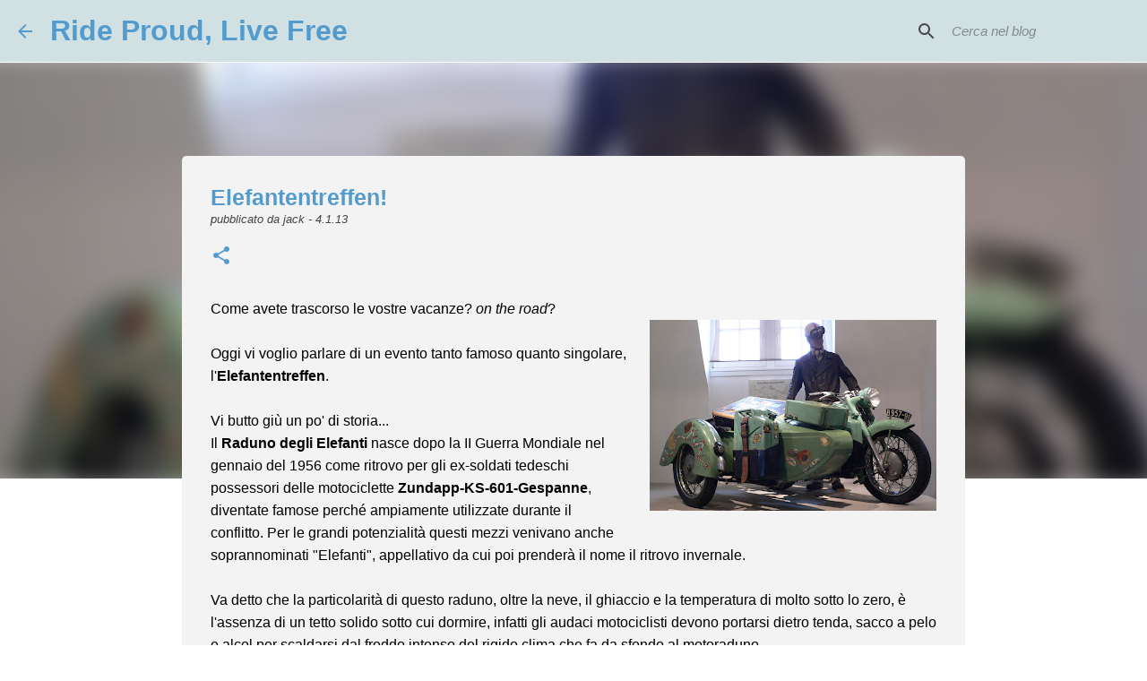

--- FILE ---
content_type: text/html; charset=UTF-8
request_url: http://www.rideproudlivefree.com/2013/01/elefantentreffen.html
body_size: 22167
content:
<!DOCTYPE html>
<html dir='ltr' lang='it'>
<head>
<meta content='width=device-width, initial-scale=1' name='viewport'/>
<title>Elefantentreffen!</title>
<meta content='text/html; charset=UTF-8' http-equiv='Content-Type'/>
<!-- Chrome, Firefox OS and Opera -->
<meta content='#ffffff' name='theme-color'/>
<!-- Windows Phone -->
<meta content='#ffffff' name='msapplication-navbutton-color'/>
<meta content='blogger' name='generator'/>
<link href='http://www.rideproudlivefree.com/favicon.ico' rel='icon' type='image/x-icon'/>
<link href='http://www.rideproudlivefree.com/2013/01/elefantentreffen.html' rel='canonical'/>
<link rel="alternate" type="application/atom+xml" title="Ride Proud, Live Free - Atom" href="http://www.rideproudlivefree.com/feeds/posts/default" />
<link rel="alternate" type="application/rss+xml" title="Ride Proud, Live Free - RSS" href="http://www.rideproudlivefree.com/feeds/posts/default?alt=rss" />
<link rel="service.post" type="application/atom+xml" title="Ride Proud, Live Free - Atom" href="https://www.blogger.com/feeds/1971839328978369507/posts/default" />

<link rel="alternate" type="application/atom+xml" title="Ride Proud, Live Free - Atom" href="http://www.rideproudlivefree.com/feeds/3836123125573719415/comments/default" />
<!--Can't find substitution for tag [blog.ieCssRetrofitLinks]-->
<link href='https://blogger.googleusercontent.com/img/b/R29vZ2xl/AVvXsEjfUglN-EnKAiqQ9qjQREBDD7Os98oKZSXrRH1kQmOoMKXNnfKLBTDDcR4YIip5c_2WOpk5ekV-0XsZGOpPX8BW2P55m2S6csLFXKzhth0PnOH70vDY8WPraGodpEz8oEswtaH1H-WtOEw/s320/RPLF_AA_Elefantentreffen_Zundapp.jpg' rel='image_src'/>
<meta content='http://www.rideproudlivefree.com/2013/01/elefantentreffen.html' property='og:url'/>
<meta content='Elefantentreffen!' property='og:title'/>
<meta content='RPLF è un blog di moto, viaggi, raduni, musica, tattoo e di tutto quello che gira intorno al mondo delle 2 ruote, specialmente delle Harley-Davidson' property='og:description'/>
<meta content='https://blogger.googleusercontent.com/img/b/R29vZ2xl/AVvXsEjfUglN-EnKAiqQ9qjQREBDD7Os98oKZSXrRH1kQmOoMKXNnfKLBTDDcR4YIip5c_2WOpk5ekV-0XsZGOpPX8BW2P55m2S6csLFXKzhth0PnOH70vDY8WPraGodpEz8oEswtaH1H-WtOEw/w1200-h630-p-k-no-nu/RPLF_AA_Elefantentreffen_Zundapp.jpg' property='og:image'/>
<style type='text/css'>@font-face{font-family:'Merriweather';font-style:italic;font-weight:300;font-stretch:100%;font-display:swap;src:url(//fonts.gstatic.com/s/merriweather/v33/u-4B0qyriQwlOrhSvowK_l5-eTxCVx0ZbwLvKH2Gk9hLmp0v5yA-xXPqCzLvPee1XYk_XSf-FmScUG36AvH4ZL_Ean2DTA.woff2)format('woff2');unicode-range:U+0460-052F,U+1C80-1C8A,U+20B4,U+2DE0-2DFF,U+A640-A69F,U+FE2E-FE2F;}@font-face{font-family:'Merriweather';font-style:italic;font-weight:300;font-stretch:100%;font-display:swap;src:url(//fonts.gstatic.com/s/merriweather/v33/u-4B0qyriQwlOrhSvowK_l5-eTxCVx0ZbwLvKH2Gk9hLmp0v5yA-xXPqCzLvPee1XYk_XSf-FmScUG3zAvH4ZL_Ean2DTA.woff2)format('woff2');unicode-range:U+0301,U+0400-045F,U+0490-0491,U+04B0-04B1,U+2116;}@font-face{font-family:'Merriweather';font-style:italic;font-weight:300;font-stretch:100%;font-display:swap;src:url(//fonts.gstatic.com/s/merriweather/v33/u-4B0qyriQwlOrhSvowK_l5-eTxCVx0ZbwLvKH2Gk9hLmp0v5yA-xXPqCzLvPee1XYk_XSf-FmScUG34AvH4ZL_Ean2DTA.woff2)format('woff2');unicode-range:U+0102-0103,U+0110-0111,U+0128-0129,U+0168-0169,U+01A0-01A1,U+01AF-01B0,U+0300-0301,U+0303-0304,U+0308-0309,U+0323,U+0329,U+1EA0-1EF9,U+20AB;}@font-face{font-family:'Merriweather';font-style:italic;font-weight:300;font-stretch:100%;font-display:swap;src:url(//fonts.gstatic.com/s/merriweather/v33/u-4B0qyriQwlOrhSvowK_l5-eTxCVx0ZbwLvKH2Gk9hLmp0v5yA-xXPqCzLvPee1XYk_XSf-FmScUG35AvH4ZL_Ean2DTA.woff2)format('woff2');unicode-range:U+0100-02BA,U+02BD-02C5,U+02C7-02CC,U+02CE-02D7,U+02DD-02FF,U+0304,U+0308,U+0329,U+1D00-1DBF,U+1E00-1E9F,U+1EF2-1EFF,U+2020,U+20A0-20AB,U+20AD-20C0,U+2113,U+2C60-2C7F,U+A720-A7FF;}@font-face{font-family:'Merriweather';font-style:italic;font-weight:300;font-stretch:100%;font-display:swap;src:url(//fonts.gstatic.com/s/merriweather/v33/u-4B0qyriQwlOrhSvowK_l5-eTxCVx0ZbwLvKH2Gk9hLmp0v5yA-xXPqCzLvPee1XYk_XSf-FmScUG33AvH4ZL_Ean0.woff2)format('woff2');unicode-range:U+0000-00FF,U+0131,U+0152-0153,U+02BB-02BC,U+02C6,U+02DA,U+02DC,U+0304,U+0308,U+0329,U+2000-206F,U+20AC,U+2122,U+2191,U+2193,U+2212,U+2215,U+FEFF,U+FFFD;}@font-face{font-family:'Ubuntu';font-style:normal;font-weight:400;font-display:swap;src:url(//fonts.gstatic.com/s/ubuntu/v21/4iCs6KVjbNBYlgoKcg72nU6AF7xm.woff2)format('woff2');unicode-range:U+0460-052F,U+1C80-1C8A,U+20B4,U+2DE0-2DFF,U+A640-A69F,U+FE2E-FE2F;}@font-face{font-family:'Ubuntu';font-style:normal;font-weight:400;font-display:swap;src:url(//fonts.gstatic.com/s/ubuntu/v21/4iCs6KVjbNBYlgoKew72nU6AF7xm.woff2)format('woff2');unicode-range:U+0301,U+0400-045F,U+0490-0491,U+04B0-04B1,U+2116;}@font-face{font-family:'Ubuntu';font-style:normal;font-weight:400;font-display:swap;src:url(//fonts.gstatic.com/s/ubuntu/v21/4iCs6KVjbNBYlgoKcw72nU6AF7xm.woff2)format('woff2');unicode-range:U+1F00-1FFF;}@font-face{font-family:'Ubuntu';font-style:normal;font-weight:400;font-display:swap;src:url(//fonts.gstatic.com/s/ubuntu/v21/4iCs6KVjbNBYlgoKfA72nU6AF7xm.woff2)format('woff2');unicode-range:U+0370-0377,U+037A-037F,U+0384-038A,U+038C,U+038E-03A1,U+03A3-03FF;}@font-face{font-family:'Ubuntu';font-style:normal;font-weight:400;font-display:swap;src:url(//fonts.gstatic.com/s/ubuntu/v21/4iCs6KVjbNBYlgoKcQ72nU6AF7xm.woff2)format('woff2');unicode-range:U+0100-02BA,U+02BD-02C5,U+02C7-02CC,U+02CE-02D7,U+02DD-02FF,U+0304,U+0308,U+0329,U+1D00-1DBF,U+1E00-1E9F,U+1EF2-1EFF,U+2020,U+20A0-20AB,U+20AD-20C0,U+2113,U+2C60-2C7F,U+A720-A7FF;}@font-face{font-family:'Ubuntu';font-style:normal;font-weight:400;font-display:swap;src:url(//fonts.gstatic.com/s/ubuntu/v21/4iCs6KVjbNBYlgoKfw72nU6AFw.woff2)format('woff2');unicode-range:U+0000-00FF,U+0131,U+0152-0153,U+02BB-02BC,U+02C6,U+02DA,U+02DC,U+0304,U+0308,U+0329,U+2000-206F,U+20AC,U+2122,U+2191,U+2193,U+2212,U+2215,U+FEFF,U+FFFD;}</style>
<style id='page-skin-1' type='text/css'><!--
/*! normalize.css v8.0.0 | MIT License | github.com/necolas/normalize.css */html{line-height:1.15;-webkit-text-size-adjust:100%}body{margin:0}h1{font-size:2em;margin:.67em 0}hr{box-sizing:content-box;height:0;overflow:visible}pre{font-family:monospace,monospace;font-size:1em}a{background-color:transparent}abbr[title]{border-bottom:none;text-decoration:underline;text-decoration:underline dotted}b,strong{font-weight:bolder}code,kbd,samp{font-family:monospace,monospace;font-size:1em}small{font-size:80%}sub,sup{font-size:75%;line-height:0;position:relative;vertical-align:baseline}sub{bottom:-0.25em}sup{top:-0.5em}img{border-style:none}button,input,optgroup,select,textarea{font-family:inherit;font-size:100%;line-height:1.15;margin:0}button,input{overflow:visible}button,select{text-transform:none}button,[type="button"],[type="reset"],[type="submit"]{-webkit-appearance:button}button::-moz-focus-inner,[type="button"]::-moz-focus-inner,[type="reset"]::-moz-focus-inner,[type="submit"]::-moz-focus-inner{border-style:none;padding:0}button:-moz-focusring,[type="button"]:-moz-focusring,[type="reset"]:-moz-focusring,[type="submit"]:-moz-focusring{outline:1px dotted ButtonText}fieldset{padding:.35em .75em .625em}legend{box-sizing:border-box;color:inherit;display:table;max-width:100%;padding:0;white-space:normal}progress{vertical-align:baseline}textarea{overflow:auto}[type="checkbox"],[type="radio"]{box-sizing:border-box;padding:0}[type="number"]::-webkit-inner-spin-button,[type="number"]::-webkit-outer-spin-button{height:auto}[type="search"]{-webkit-appearance:textfield;outline-offset:-2px}[type="search"]::-webkit-search-decoration{-webkit-appearance:none}::-webkit-file-upload-button{-webkit-appearance:button;font:inherit}details{display:block}summary{display:list-item}template{display:none}[hidden]{display:none}
/*!************************************************
* Blogger Template Style
* Name: Emporio
**************************************************/
body{
word-wrap:break-word;
overflow-wrap:break-word;
word-break:break-word
}
.hidden{
display:none
}
.invisible{
visibility:hidden
}
.container:after,.float-container:after{
clear:both;
content:"";
display:table
}
.clearboth{
clear:both
}
#comments .comment .comment-actions,.subscribe-popup .FollowByEmail .follow-by-email-submit{
background:transparent;
border:0;
box-shadow:none;
color:#539bcd;
cursor:pointer;
font-size:14px;
font-weight:700;
outline:none;
text-decoration:none;
text-transform:uppercase;
width:auto
}
.dim-overlay{
height:100vh;
left:0;
position:fixed;
top:0;
width:100%
}
#sharing-dim-overlay{
background-color:transparent
}
input::-ms-clear{
display:none
}
.blogger-logo,.svg-icon-24.blogger-logo{
fill:#ff9800;
opacity:1
}
.skip-navigation{
background-color:#fff;
box-sizing:border-box;
color:#000;
display:block;
height:0;
left:0;
line-height:50px;
overflow:hidden;
padding-top:0;
position:fixed;
text-align:center;
top:0;
-webkit-transition:box-shadow .3s,height .3s,padding-top .3s;
transition:box-shadow .3s,height .3s,padding-top .3s;
width:100%;
z-index:900
}
.skip-navigation:focus{
box-shadow:0 4px 5px 0 rgba(0,0,0,.14),0 1px 10px 0 rgba(0,0,0,.12),0 2px 4px -1px rgba(0,0,0,.2);
height:50px
}
#main{
outline:none
}
.main-heading{
clip:rect(1px,1px,1px,1px);
border:0;
height:1px;
overflow:hidden;
padding:0;
position:absolute;
width:1px
}
.Attribution{
margin-top:1em;
text-align:center
}
.Attribution .blogger img,.Attribution .blogger svg{
vertical-align:bottom
}
.Attribution .blogger img{
margin-right:.5em
}
.Attribution div{
line-height:24px;
margin-top:.5em
}
.Attribution .copyright,.Attribution .image-attribution{
font-size:.7em;
margin-top:1.5em
}
.bg-photo{
background-attachment:scroll!important
}
body .CSS_LIGHTBOX{
z-index:900
}
.extendable .show-less,.extendable .show-more{
border-color:#539bcd;
color:#539bcd;
margin-top:8px
}
.extendable .show-less.hidden,.extendable .show-more.hidden,.inline-ad{
display:none
}
.inline-ad{
max-width:100%;
overflow:hidden
}
.adsbygoogle{
display:block
}
#cookieChoiceInfo{
bottom:0;
top:auto
}
iframe.b-hbp-video{
border:0
}
.post-body iframe{
max-width:100%
}
.post-body a[imageanchor="1"]{
display:inline-block
}
.byline{
margin-right:1em
}
.byline:last-child{
margin-right:0
}
.link-copied-dialog{
max-width:520px;
outline:0
}
.link-copied-dialog .modal-dialog-buttons{
margin-top:8px
}
.link-copied-dialog .goog-buttonset-default{
background:transparent;
border:0
}
.link-copied-dialog .goog-buttonset-default:focus{
outline:0
}
.paging-control-container{
margin-bottom:16px
}
.paging-control-container .paging-control{
display:inline-block
}
.paging-control-container .comment-range-text:after,.paging-control-container .paging-control{
color:#539bcd
}
.paging-control-container .comment-range-text,.paging-control-container .paging-control{
margin-right:8px
}
.paging-control-container .comment-range-text:after,.paging-control-container .paging-control:after{
padding-left:8px;
content:"\b7";
cursor:default;
pointer-events:none
}
.paging-control-container .comment-range-text:last-child:after,.paging-control-container .paging-control:last-child:after{
content:none
}
.byline.reactions iframe{
height:20px
}
.b-notification{
background-color:#fff;
border-bottom:1px solid #000;
box-sizing:border-box;
color:#000;
padding:16px 32px;
text-align:center
}
.b-notification.visible{
-webkit-transition:margin-top .3s cubic-bezier(.4,0,.2,1);
transition:margin-top .3s cubic-bezier(.4,0,.2,1)
}
.b-notification.invisible{
position:absolute
}
.b-notification-close{
position:absolute;
right:8px;
top:8px
}
.no-posts-message{
line-height:40px;
text-align:center
}
@media screen and (max-width:745px){
body.item-view .post-body a[imageanchor="1"][style*="float: left;"],body.item-view .post-body a[imageanchor="1"][style*="float: right;"]{
clear:none!important;
float:none!important
}
body.item-view .post-body a[imageanchor="1"] img{
display:block;
height:auto;
margin:0 auto
}
body.item-view .post-body>.separator:first-child>a[imageanchor="1"]:first-child{
margin-top:20px
}
.post-body a[imageanchor]{
display:block
}
body.item-view .post-body a[imageanchor="1"]{
margin-left:0!important;
margin-right:0!important
}
body.item-view .post-body a[imageanchor="1"]+a[imageanchor="1"]{
margin-top:16px
}
}
.item-control{
display:none
}
#comments{
border-top:1px dashed rgba(0,0,0,.54);
margin-top:20px;
padding:20px
}
#comments .comment-thread ol{
padding-left:0;
margin:0;
padding-left:0
}
#comments .comment .comment-replybox-single,#comments .comment-thread .comment-replies{
margin-left:60px
}
#comments .comment-thread .thread-count{
display:none
}
#comments .comment{
list-style-type:none;
padding:0 0 30px;
position:relative
}
#comments .comment .comment{
padding-bottom:8px
}
.comment .avatar-image-container{
position:absolute
}
.comment .avatar-image-container img{
border-radius:50%
}
.avatar-image-container svg,.comment .avatar-image-container .avatar-icon{
fill:#539bcd;
border:1px solid #539bcd;
border-radius:50%;
box-sizing:border-box;
height:35px;
margin:0;
padding:7px;
width:35px
}
.comment .comment-block{
margin-left:60px;
margin-top:10px;
padding-bottom:0
}
#comments .comment-author-header-wrapper{
margin-left:40px
}
#comments .comment .thread-expanded .comment-block{
padding-bottom:20px
}
#comments .comment .comment-header .user,#comments .comment .comment-header .user a{
color:#539bcd;
font-style:normal;
font-weight:700
}
#comments .comment .comment-actions{
bottom:0;
margin-bottom:15px;
position:absolute
}
#comments .comment .comment-actions>*{
margin-right:8px
}
#comments .comment .comment-header .datetime{
margin-left:8px;
bottom:0;
display:inline-block;
font-size:13px;
font-style:italic
}
#comments .comment .comment-footer .comment-timestamp a,#comments .comment .comment-header .datetime,#comments .comment .comment-header .datetime a{
color:rgba(83,155,205,.54)
}
#comments .comment .comment-content,.comment .comment-body{
margin-top:12px;
word-break:break-word
}
.comment-body{
margin-bottom:12px
}
#comments.embed[data-num-comments="0"]{
border:0;
margin-top:0;
padding-top:0
}
#comment-editor-src,#comments.embed[data-num-comments="0"] #comment-post-message,#comments.embed[data-num-comments="0"] div.comment-form>p,#comments.embed[data-num-comments="0"] p.comment-footer{
display:none
}
.comments .comments-content .loadmore.loaded{
max-height:0;
opacity:0;
overflow:hidden
}
.extendable .remaining-items{
height:0;
overflow:hidden;
-webkit-transition:height .3s cubic-bezier(.4,0,.2,1);
transition:height .3s cubic-bezier(.4,0,.2,1)
}
.extendable .remaining-items.expanded{
height:auto
}
.svg-icon-24,.svg-icon-24-button{
cursor:pointer;
height:24px;
min-width:24px;
width:24px
}
.touch-icon{
margin:-12px;
padding:12px
}
.touch-icon:active,.touch-icon:focus{
background-color:hsla(0,0%,60%,.4);
border-radius:50%
}
svg:not(:root).touch-icon{
overflow:visible
}
html[dir=rtl] .rtl-reversible-icon{
-webkit-transform:scaleX(-1);
transform:scaleX(-1)
}
.svg-icon-24-button,.touch-icon-button{
background:transparent;
border:0;
margin:0;
outline:none;
padding:0
}
.touch-icon-button .touch-icon:active,.touch-icon-button .touch-icon:focus{
background-color:transparent
}
.touch-icon-button:active .touch-icon,.touch-icon-button:focus .touch-icon{
background-color:hsla(0,0%,60%,.4);
border-radius:50%
}
.Profile .default-avatar-wrapper .avatar-icon{
fill:#666666;
border:1px solid #666666;
border-radius:50%;
box-sizing:border-box;
margin:0
}
.Profile .individual .default-avatar-wrapper .avatar-icon{
padding:25px
}
.Profile .individual .avatar-icon,.Profile .individual .profile-img{
height:90px;
width:90px
}
.Profile .team .default-avatar-wrapper .avatar-icon{
padding:8px
}
.Profile .team .avatar-icon,.Profile .team .default-avatar-wrapper,.Profile .team .profile-img{
height:40px;
width:40px
}
.snippet-container{
margin:0;
overflow:hidden;
position:relative
}
.snippet-fade{
right:0;
bottom:0;
box-sizing:border-box;
position:absolute;
width:96px
}
.snippet-fade:after{
content:"\2026";
float:right
}
.centered-top-container.sticky{
left:0;
position:fixed;
right:0;
top:0;
-webkit-transition-duration:.2s;
transition-duration:.2s;
-webkit-transition-property:opacity,-webkit-transform;
transition-property:opacity,-webkit-transform;
transition-property:transform,opacity;
transition-property:transform,opacity,-webkit-transform;
-webkit-transition-timing-function:cubic-bezier(.4,0,.2,1);
transition-timing-function:cubic-bezier(.4,0,.2,1);
width:auto;
z-index:8
}
.centered-top-placeholder{
display:none
}
.collapsed-header .centered-top-placeholder{
display:block
}
.centered-top-container .Header .replaced h1,.centered-top-placeholder .Header .replaced h1{
display:none
}
.centered-top-container.sticky .Header .replaced h1{
display:block
}
.centered-top-container.sticky .Header .header-widget{
background:none
}
.centered-top-container.sticky .Header .header-image-wrapper{
display:none
}
.centered-top-container img,.centered-top-placeholder img{
max-width:100%
}
.collapsible{
-webkit-transition:height .3s cubic-bezier(.4,0,.2,1);
transition:height .3s cubic-bezier(.4,0,.2,1)
}
.collapsible,.collapsible>summary{
display:block;
overflow:hidden
}
.collapsible>:not(summary){
display:none
}
.collapsible[open]>:not(summary){
display:block
}
.collapsible:focus,.collapsible>summary:focus{
outline:none
}
.collapsible>summary{
cursor:pointer;
display:block;
padding:0
}
.collapsible:focus>summary,.collapsible>summary:focus{
background-color:transparent
}
.collapsible>summary::-webkit-details-marker{
display:none
}
.collapsible-title{
-webkit-box-align:center;
align-items:center;
display:-webkit-box;
display:flex
}
.collapsible-title .title{
-webkit-box-flex:1;
-webkit-box-ordinal-group:1;
flex:1 1 auto;
order:0;
overflow:hidden;
text-overflow:ellipsis;
white-space:nowrap
}
.collapsible-title .chevron-down,.collapsible[open] .collapsible-title .chevron-up{
display:block
}
.collapsible-title .chevron-up,.collapsible[open] .collapsible-title .chevron-down{
display:none
}
.flat-button{
border-radius:2px;
font-weight:700;
margin:-8px;
padding:8px;
text-transform:uppercase
}
.flat-button,.flat-icon-button{
cursor:pointer;
display:inline-block
}
.flat-icon-button{
background:transparent;
border:0;
box-sizing:content-box;
line-height:0;
margin:-12px;
outline:none;
padding:12px
}
.flat-icon-button,.flat-icon-button .splash-wrapper{
border-radius:50%
}
.flat-icon-button .splash.animate{
-webkit-animation-duration:.3s;
animation-duration:.3s
}
body#layout .bg-photo,body#layout .bg-photo-overlay{
display:none
}
body#layout .centered{
max-width:954px
}
body#layout .navigation{
display:none
}
body#layout .sidebar-container{
display:inline-block;
width:40%
}
body#layout .hamburger-menu,body#layout .search{
display:none
}
.overflowable-container{
max-height:47px;
overflow:hidden;
position:relative
}
.overflow-button{
cursor:pointer
}
#overflowable-dim-overlay{
background:transparent
}
.overflow-popup{
background-color:#ffffff;
box-shadow:0 2px 2px 0 rgba(0,0,0,.14),0 3px 1px -2px rgba(0,0,0,.2),0 1px 5px 0 rgba(0,0,0,.12);
left:0;
max-width:calc(100% - 32px);
position:absolute;
top:0;
visibility:hidden;
z-index:101
}
.overflow-popup ul{
list-style:none
}
.overflow-popup .tabs li,.overflow-popup li{
display:block;
height:auto
}
.overflow-popup .tabs li{
padding-left:0;
padding-right:0
}
.overflow-button.hidden,.overflow-popup .tabs li.hidden,.overflow-popup li.hidden,.widget.Sharing .sharing-button{
display:none
}
.widget.Sharing .sharing-buttons li{
padding:0
}
.widget.Sharing .sharing-buttons li span{
display:none
}
.post-share-buttons{
position:relative
}
.sharing-open.touch-icon-button:active .touch-icon,.sharing-open.touch-icon-button:focus .touch-icon{
background-color:transparent
}
.share-buttons{
background-color:#f3f3f3;
border-radius:2px;
box-shadow:0 2px 2px 0 rgba(0,0,0,.14),0 3px 1px -2px rgba(0,0,0,.2),0 1px 5px 0 rgba(0,0,0,.12);
color:#000000;
list-style:none;
margin:0;
min-width:200px;
padding:8px 0;
position:absolute;
top:-11px;
z-index:101
}
.share-buttons.hidden{
display:none
}
.sharing-button{
background:transparent;
border:0;
cursor:pointer;
margin:0;
outline:none;
padding:0
}
.share-buttons li{
height:48px;
margin:0
}
.share-buttons li:last-child{
margin-bottom:0
}
.share-buttons li .sharing-platform-button{
box-sizing:border-box;
cursor:pointer;
display:block;
height:100%;
margin-bottom:0;
padding:0 16px;
position:relative;
width:100%
}
.share-buttons li .sharing-platform-button:focus,.share-buttons li .sharing-platform-button:hover{
background-color:hsla(0,0%,50%,.1);
outline:none
}
.share-buttons li svg[class*=" sharing-"],.share-buttons li svg[class^=sharing-]{
position:absolute;
top:10px
}
.share-buttons li span.sharing-platform-button{
position:relative;
top:0
}
.share-buttons li .platform-sharing-text{
margin-left:56px;
display:block;
font-size:16px;
line-height:48px;
white-space:nowrap
}
.sidebar-container{
-webkit-overflow-scrolling:touch;
background-color:#ffffff;
max-width:270px;
overflow-y:auto;
-webkit-transition-duration:.3s;
transition-duration:.3s;
-webkit-transition-property:-webkit-transform;
transition-property:-webkit-transform;
transition-property:transform;
transition-property:transform,-webkit-transform;
-webkit-transition-timing-function:cubic-bezier(0,0,.2,1);
transition-timing-function:cubic-bezier(0,0,.2,1);
width:270px;
z-index:101
}
.sidebar-container .navigation{
line-height:0;
padding:16px
}
.sidebar-container .sidebar-back{
cursor:pointer
}
.sidebar-container .widget{
background:none;
margin:0 16px;
padding:16px 0
}
.sidebar-container .widget .title{
color:#1f1f1f;
margin:0
}
.sidebar-container .widget ul{
list-style:none;
margin:0;
padding:0
}
.sidebar-container .widget ul ul{
margin-left:1em
}
.sidebar-container .widget li{
font-size:16px;
line-height:normal
}
.sidebar-container .widget+.widget{
border-top:1px solid rgba(0, 0, 0, 0)
}
.BlogArchive li{
margin:16px 0
}
.BlogArchive li:last-child{
margin-bottom:0
}
.Label li a{
display:inline-block
}
.BlogArchive .post-count,.Label .label-count{
margin-left:.25em;
float:right
}
.BlogArchive .post-count:before,.Label .label-count:before{
content:"("
}
.BlogArchive .post-count:after,.Label .label-count:after{
content:")"
}
.widget.Translate .skiptranslate>div{
display:block!important
}
.widget.Profile .profile-link{
display:-webkit-box;
display:flex
}
.widget.Profile .team-member .default-avatar-wrapper,.widget.Profile .team-member .profile-img{
-webkit-box-flex:0;
margin-right:1em;
flex:0 0 auto
}
.widget.Profile .individual .profile-link{
-webkit-box-orient:vertical;
-webkit-box-direction:normal;
flex-direction:column
}
.widget.Profile .team .profile-link .profile-name{
-webkit-box-flex:1;
align-self:center;
display:block;
flex:1 1 auto
}
.dim-overlay{
background-color:rgba(0,0,0,.54)
}
body.sidebar-visible{
overflow-y:hidden
}
@media screen and (max-width:615px){
.sidebar-container{
bottom:0;
left:auto;
position:fixed;
right:0;
top:0
}
.sidebar-container.sidebar-invisible{
-webkit-transform:translateX(100%);
transform:translateX(100%);
-webkit-transition-timing-function:cubic-bezier(.4,0,.6,1);
transition-timing-function:cubic-bezier(.4,0,.6,1)
}
}
.dialog{
background:#f3f3f3;
box-shadow:0 2px 2px 0 rgba(0,0,0,.14),0 3px 1px -2px rgba(0,0,0,.2),0 1px 5px 0 rgba(0,0,0,.12);
box-sizing:border-box;
color:#000000;
padding:30px;
position:fixed;
text-align:center;
width:calc(100% - 24px);
z-index:101
}
.dialog input[type=email],.dialog input[type=text]{
background-color:transparent;
border:0;
border-bottom:1px solid rgba(0,0,0,.12);
color:#000000;
display:block;
font-family:'Trebuchet MS', Trebuchet, sans-serif;
font-size:16px;
line-height:24px;
margin:auto;
outline:none;
padding-bottom:7px;
text-align:center;
width:100%
}
.dialog input[type=email]::-webkit-input-placeholder,.dialog input[type=text]::-webkit-input-placeholder{
color:rgba(0,0,0,.5)
}
.dialog input[type=email]::-moz-placeholder,.dialog input[type=text]::-moz-placeholder{
color:rgba(0,0,0,.5)
}
.dialog input[type=email]:-ms-input-placeholder,.dialog input[type=text]:-ms-input-placeholder{
color:rgba(0,0,0,.5)
}
.dialog input[type=email]::-ms-input-placeholder,.dialog input[type=text]::-ms-input-placeholder{
color:rgba(0,0,0,.5)
}
.dialog input[type=email]::placeholder,.dialog input[type=text]::placeholder{
color:rgba(0,0,0,.5)
}
.dialog input[type=email]:focus,.dialog input[type=text]:focus{
border-bottom:2px solid #539bcd;
padding-bottom:6px
}
.dialog input.no-cursor{
color:transparent;
text-shadow:0 0 0 #000000
}
.dialog input.no-cursor:focus{
outline:none
}
.dialog input[type=submit]{
font-family:'Trebuchet MS', Trebuchet, sans-serif
}
.dialog .goog-buttonset-default{
color:#539bcd
}
.loading-spinner-large{
-webkit-animation:mspin-rotate 1568.63ms linear infinite;
animation:mspin-rotate 1568.63ms linear infinite;
height:48px;
overflow:hidden;
position:absolute;
width:48px;
z-index:200
}
.loading-spinner-large>div{
-webkit-animation:mspin-revrot 5332ms steps(4) infinite;
animation:mspin-revrot 5332ms steps(4) infinite
}
.loading-spinner-large>div>div{
-webkit-animation:mspin-singlecolor-large-film 1333ms steps(81) infinite;
animation:mspin-singlecolor-large-film 1333ms steps(81) infinite;
background-size:100%;
height:48px;
width:3888px
}
.mspin-black-large>div>div,.mspin-grey_54-large>div>div{
background-image:url(https://www.blogblog.com/indie/mspin_black_large.svg)
}
.mspin-white-large>div>div{
background-image:url(https://www.blogblog.com/indie/mspin_white_large.svg)
}
.mspin-grey_54-large{
opacity:.54
}
@-webkit-keyframes mspin-singlecolor-large-film{
0%{
-webkit-transform:translateX(0);
transform:translateX(0)
}
to{
-webkit-transform:translateX(-3888px);
transform:translateX(-3888px)
}
}
@keyframes mspin-singlecolor-large-film{
0%{
-webkit-transform:translateX(0);
transform:translateX(0)
}
to{
-webkit-transform:translateX(-3888px);
transform:translateX(-3888px)
}
}
@-webkit-keyframes mspin-rotate{
0%{
-webkit-transform:rotate(0deg);
transform:rotate(0deg)
}
to{
-webkit-transform:rotate(1turn);
transform:rotate(1turn)
}
}
@keyframes mspin-rotate{
0%{
-webkit-transform:rotate(0deg);
transform:rotate(0deg)
}
to{
-webkit-transform:rotate(1turn);
transform:rotate(1turn)
}
}
@-webkit-keyframes mspin-revrot{
0%{
-webkit-transform:rotate(0deg);
transform:rotate(0deg)
}
to{
-webkit-transform:rotate(-1turn);
transform:rotate(-1turn)
}
}
@keyframes mspin-revrot{
0%{
-webkit-transform:rotate(0deg);
transform:rotate(0deg)
}
to{
-webkit-transform:rotate(-1turn);
transform:rotate(-1turn)
}
}
.subscribe-popup{
max-width:364px
}
.subscribe-popup h3{
color:#539bcd;
font-size:1.8em;
margin-top:0
}
.subscribe-popup .FollowByEmail h3{
display:none
}
.subscribe-popup .FollowByEmail .follow-by-email-submit{
color:#539bcd;
display:inline-block;
margin:24px auto 0;
white-space:normal;
width:auto
}
.subscribe-popup .FollowByEmail .follow-by-email-submit:disabled{
cursor:default;
opacity:.3
}
@media (max-width:800px){
.blog-name div.widget.Subscribe{
margin-bottom:16px
}
body.item-view .blog-name div.widget.Subscribe{
margin:8px auto 16px;
width:100%
}
}
.sidebar-container .svg-icon-24{
fill:#666666
}
.centered-top .svg-icon-24{
fill:#539bcd
}
.centered-bottom .svg-icon-24.touch-icon,.centered-bottom a .svg-icon-24,.centered-bottom button .svg-icon-24{
fill:#539bcd
}
.post-wrapper .svg-icon-24.touch-icon,.post-wrapper a .svg-icon-24,.post-wrapper button .svg-icon-24{
fill:#539bcd
}
.centered-bottom .share-buttons .svg-icon-24,.share-buttons .svg-icon-24{
fill:#539bcd
}
.svg-icon-24.hamburger-menu{
fill:#539bcd
}
body#layout .page_body{
padding:0;
position:relative;
top:0
}
body#layout .page{
display:inline-block;
left:inherit;
position:relative;
vertical-align:top;
width:540px
}
body{
background:#f7f7f7 none repeat scroll top left;
background-color:#ffffff;
background-size:cover;
font:normal normal 16px 'Trebuchet MS', Trebuchet, sans-serif;
margin:0;
min-height:100vh
}
body,h3,h3.title{
color:#000000
}
.post-wrapper .post-title,.post-wrapper .post-title a,.post-wrapper .post-title a:hover,.post-wrapper .post-title a:visited{
color:#539bcd
}
a{
color:#539bcd;
text-decoration:none
}
a:visited{
color:#539bcd
}
a:hover{
color:#000000
}
blockquote{
color:#414141;
font:italic normal 16px 'Trebuchet MS', Trebuchet, sans-serif;
font-size:x-large;
font-style:italic;
font-weight:300;
text-align:center
}
.dim-overlay{
z-index:100
}
.page{
-webkit-box-orient:vertical;
-webkit-box-direction:normal;
box-sizing:border-box;
display:-webkit-box;
display:flex;
flex-direction:column;
min-height:100vh;
padding-bottom:1em
}
.page>*{
-webkit-box-flex:0;
flex:0 0 auto
}
.page>#footer{
margin-top:auto
}
.bg-photo-container{
overflow:hidden
}
.bg-photo-container,.bg-photo-container .bg-photo{
height:464px;
width:100%
}
.bg-photo-container .bg-photo{
background-position:50%;
background-size:cover;
z-index:-1
}
.centered{
margin:0 auto;
position:relative;
width:1307px
}
.centered .main,.centered .main-container{
float:left
}
.centered .main{
padding-bottom:1em
}
.centered .centered-bottom:after{
clear:both;
content:"";
display:table
}
@media (min-width:1451px){
.page_body.has-vertical-ads .centered{
width:1450px
}
}
@media (min-width:1105px) and (max-width:1307px){
.centered{
width:961px
}
}
@media (min-width:1105px) and (max-width:1450px){
.page_body.has-vertical-ads .centered{
width:1104px
}
}
@media (max-width:1104px){
.centered{
width:615px
}
}
@media (max-width:615px){
.centered{
max-width:600px;
width:100%
}
}
.feed-view .post-wrapper.hero,.main,.main-container,.post-filter-message,.top-nav .section{
width:1022px
}
@media (min-width:1105px) and (max-width:1307px){
.feed-view .post-wrapper.hero,.main,.main-container,.post-filter-message,.top-nav .section{
width:676px
}
}
@media (min-width:1105px) and (max-width:1450px){
.feed-view .page_body.has-vertical-ads .post-wrapper.hero,.page_body.has-vertical-ads .feed-view .post-wrapper.hero,.page_body.has-vertical-ads .main,.page_body.has-vertical-ads .main-container,.page_body.has-vertical-ads .post-filter-message,.page_body.has-vertical-ads .top-nav .section{
width:676px
}
}
@media (max-width:1104px){
.feed-view .post-wrapper.hero,.main,.main-container,.post-filter-message,.top-nav .section{
width:auto
}
}
.widget .title{
font-size:18px;
line-height:28px;
margin:18px 0
}
.extendable .show-less,.extendable .show-more{
color:#1f1f1f;
cursor:pointer;
font:normal bold 16px 'Trebuchet MS', Trebuchet, sans-serif;
margin:0 -16px;
padding:16px;
text-transform:uppercase
}
.widget.Profile{
font:normal normal 16px 'Trebuchet MS', Trebuchet, sans-serif
}
.sidebar-container .widget.Profile{
padding:16px
}
.widget.Profile h2{
display:none
}
.widget.Profile .title{
margin:16px 32px
}
.widget.Profile .profile-img{
border-radius:50%
}
.widget.Profile .individual{
display:-webkit-box;
display:flex
}
.widget.Profile .individual .profile-info{
margin-left:16px;
align-self:center
}
.widget.Profile .profile-datablock{
margin-bottom:.75em;
margin-top:0
}
.widget.Profile .profile-link{
background-image:none!important;
font-family:inherit;
max-width:100%;
overflow:hidden
}
.widget.Profile .individual .profile-link{
display:block;
margin:0 -10px;
padding:0 10px
}
.widget.Profile .individual .profile-data a.profile-link.g-profile,.widget.Profile .team a.profile-link.g-profile .profile-name{
color:#1f1f1f;
font:normal bold 16px Arial, Tahoma, Helvetica, FreeSans, sans-serif;
margin-bottom:.75em
}
.widget.Profile .individual .profile-data a.profile-link.g-profile{
line-height:1.25
}
.widget.Profile .individual>a:first-child{
flex-shrink:0
}
.widget.Profile dd{
margin:0
}
.widget.Profile ul{
list-style:none;
padding:0
}
.widget.Profile ul li{
margin:10px 0 30px
}
.widget.Profile .team .extendable,.widget.Profile .team .extendable .first-items,.widget.Profile .team .extendable .remaining-items{
margin:0;
max-width:100%;
padding:0
}
.widget.Profile .team-member .profile-name-container{
-webkit-box-flex:0;
flex:0 1 auto
}
.widget.Profile .team .extendable .show-less,.widget.Profile .team .extendable .show-more{
left:56px;
position:relative
}
#comments a,.post-wrapper a{
color:#539bcd
}
div.widget.Blog .blog-posts .post-outer{
border:0
}
div.widget.Blog .post-outer{
padding-bottom:0
}
.post .thumb{
float:left;
height:20%;
width:20%
}
.no-posts-message,.status-msg-body{
margin:10px 0
}
.blog-pager{
text-align:center
}
.post-title{
margin:0
}
.post-title,.post-title a{
font:normal bold 25px Arial, Tahoma, Helvetica, FreeSans, sans-serif
}
.post-body{
display:block;
font:normal normal 16px 'Trebuchet MS', Trebuchet, sans-serif;
line-height:25px;
margin:0
}
.post-body,.post-snippet{
color:#000000
}
.post-snippet{
font:normal normal 14px 'Trebuchet MS', Trebuchet, sans-serif;
line-height:25px;
margin:8px 0;
max-height:75px
}
.post-snippet .snippet-fade{
background:-webkit-linear-gradient(left,#f3f3f3 0,#f3f3f3 20%,rgba(243, 243, 243, 0) 100%);
background:linear-gradient(to left,#f3f3f3 0,#f3f3f3 20%,rgba(243, 243, 243, 0) 100%);
bottom:0;
color:#000000;
position:absolute
}
.post-body img{
height:inherit;
max-width:100%
}
.byline,.byline.post-author a,.byline.post-timestamp a{
color:#444444;
font:italic normal 13px Arial, Tahoma, Helvetica, FreeSans, sans-serif
}
.byline.post-author{
text-transform:lowercase
}
.byline.post-author a{
text-transform:none
}
.item-byline .byline,.post-header .byline{
margin-right:0
}
.post-share-buttons .share-buttons{
background:#f3f3f3;
color:#000000;
font:normal normal 14px Ubuntu, sans-serif
}
.tr-caption{
color:#444444;
font:italic normal 13px 'Trebuchet MS', Trebuchet, sans-serif;
font-size:1.1em;
font-style:italic
}
.post-filter-message{
background-color:#ffffff;
box-sizing:border-box;
color:#444444;
display:-webkit-box;
display:flex;
font:italic normal 15px 'Trebuchet MS', Trebuchet, sans-serif;
margin-bottom:16px;
margin-top:32px;
padding:12px 16px
}
.post-filter-message>div:first-child{
-webkit-box-flex:1;
flex:1 0 auto
}
.post-filter-message a{
padding-left:30px;
color:#1f1f1f;
color:#539bcd;
cursor:pointer;
font:normal bold 16px 'Trebuchet MS', Trebuchet, sans-serif;
text-transform:uppercase;
white-space:nowrap
}
.post-filter-message .search-label,.post-filter-message .search-query{
font-style:italic;
quotes:"\201c" "\201d" "\2018" "\2019"
}
.post-filter-message .search-label:before,.post-filter-message .search-query:before{
content:open-quote
}
.post-filter-message .search-label:after,.post-filter-message .search-query:after{
content:close-quote
}
#blog-pager{
margin-bottom:1em;
margin-top:2em
}
#blog-pager a{
color:#1f1f1f;
cursor:pointer;
font:normal bold 16px 'Trebuchet MS', Trebuchet, sans-serif;
text-transform:uppercase
}
.Label{
overflow-x:hidden
}
.Label ul{
list-style:none;
padding:0
}
.Label li{
display:inline-block;
max-width:100%;
overflow:hidden;
text-overflow:ellipsis;
white-space:nowrap
}
.Label .first-ten{
margin-top:16px
}
.Label .show-all{
border-color:#539bcd;
color:#539bcd;
cursor:pointer;
font-style:normal;
margin-top:8px;
text-transform:uppercase
}
.Label .show-all,.Label .show-all.hidden{
display:inline-block
}
.Label li a,.Label span.label-size,.byline.post-labels a{
background-color:rgba(68,68,68,.1);
border-radius:2px;
color:#444444;
cursor:pointer;
display:inline-block;
font:normal normal 13px Arial, Tahoma, Helvetica, FreeSans, sans-serif;
line-height:1.5;
margin:4px 4px 4px 0;
padding:4px 8px;
text-transform:uppercase;
vertical-align:middle
}
body.item-view .byline.post-labels a{
background-color:rgba(83,155,205,.1);
color:#539bcd
}
.FeaturedPost .item-thumbnail img{
max-width:100%
}
.sidebar-container .FeaturedPost .post-title a{
color:#444444;
font:italic normal 15px Arial, Tahoma, Helvetica, FreeSans, sans-serif
}
body.item-view .PopularPosts{
display:inline-block;
overflow-y:auto;
vertical-align:top;
width:280px
}
.PopularPosts h3.title{
font:normal bold 16px Arial, Tahoma, Helvetica, FreeSans, sans-serif
}
.PopularPosts .post-title{
margin:0 0 16px
}
.PopularPosts .post-title a{
color:#444444;
font:italic normal 15px Arial, Tahoma, Helvetica, FreeSans, sans-serif;
line-height:22.286px
}
.PopularPosts .item-thumbnail{
clear:both;
height:152px;
overflow-y:hidden;
width:100%
}
.PopularPosts .item-thumbnail img{
padding:0;
width:100%
}
.PopularPosts .popular-posts-snippet{
color:#525252;
font:normal normal 13px 'Trebuchet MS', Trebuchet, sans-serif;
line-height:22.286px;
max-height:calc(22.286px * 4);
overflow:hidden
}
.PopularPosts .popular-posts-snippet .snippet-fade{
color:#525252
}
.PopularPosts .post{
margin:30px 0;
position:relative
}
.PopularPosts .post+.post{
padding-top:1em
}
.popular-posts-snippet .snippet-fade{
right:0;
background:-webkit-linear-gradient(left,#ffffff 0,#ffffff 20%,rgba(255, 255, 255, 0) 100%);
background:linear-gradient(to left,#ffffff 0,#ffffff 20%,rgba(255, 255, 255, 0) 100%);
height:22.286px;
line-height:22.286px;
position:absolute;
top:calc(22.286px * 3);
width:96px
}
.Attribution{
color:#000000
}
.Attribution a,.Attribution a:hover,.Attribution a:visited{
color:#000000
}
.Attribution svg{
fill:#747474
}
.inline-ad{
margin-bottom:16px
}
.item-view .inline-ad{
display:block
}
.vertical-ad-container{
margin-left:15px;
float:left;
min-height:1px;
width:128px
}
.item-view .vertical-ad-container{
margin-top:30px
}
.inline-ad-placeholder,.vertical-ad-placeholder{
background:#f3f3f3;
border:1px solid #000;
opacity:.9;
text-align:center;
vertical-align:middle
}
.inline-ad-placeholder span,.vertical-ad-placeholder span{
color:#539bcd;
display:block;
font-weight:700;
margin-top:290px;
text-transform:uppercase
}
.vertical-ad-placeholder{
height:600px
}
.vertical-ad-placeholder span{
margin-top:290px;
padding:0 40px
}
.inline-ad-placeholder{
height:90px
}
.inline-ad-placeholder span{
margin-top:35px
}
.centered-top-container.sticky,.sticky .centered-top{
background-color:#d0e0e3
}
.centered-top{
-webkit-box-align:start;
align-items:flex-start;
display:-webkit-box;
display:flex;
flex-wrap:wrap;
margin:0 auto;
max-width:1307px;
padding-top:40px
}
.page_body.has-vertical-ads .centered-top{
max-width:1450px
}
.centered-top .blog-name,.centered-top .hamburger-section,.centered-top .search{
margin-left:16px
}
.centered-top .return_link{
-webkit-box-flex:0;
-webkit-box-ordinal-group:1;
flex:0 0 auto;
height:24px;
order:0;
width:24px
}
.centered-top .blog-name{
-webkit-box-flex:1;
-webkit-box-ordinal-group:2;
flex:1 1 0;
order:1
}
.centered-top .search{
-webkit-box-flex:0;
-webkit-box-ordinal-group:3;
flex:0 0 auto;
order:2
}
.centered-top .hamburger-section{
-webkit-box-flex:0;
-webkit-box-ordinal-group:4;
display:none;
flex:0 0 auto;
order:3
}
.centered-top .subscribe-section-container{
-webkit-box-flex:1;
-webkit-box-ordinal-group:5;
flex:1 0 100%;
order:4
}
.centered-top .top-nav{
-webkit-box-flex:1;
-webkit-box-ordinal-group:6;
flex:1 0 100%;
margin-top:32px;
order:5
}
.sticky .centered-top{
-webkit-box-align:center;
align-items:center;
box-sizing:border-box;
flex-wrap:nowrap;
padding:0 16px
}
.sticky .centered-top .blog-name{
-webkit-box-flex:0;
flex:0 1 auto;
max-width:none;
min-width:0
}
.sticky .centered-top .subscribe-section-container{
border-left:1px solid rgba(0, 0, 0, 0);
-webkit-box-flex:1;
-webkit-box-ordinal-group:3;
flex:1 0 auto;
margin:0 16px;
order:2
}
.sticky .centered-top .search{
-webkit-box-flex:1;
-webkit-box-ordinal-group:4;
flex:1 0 auto;
order:3
}
.sticky .centered-top .hamburger-section{
-webkit-box-ordinal-group:5;
order:4
}
.sticky .centered-top .top-nav{
display:none
}
.search{
position:relative;
width:250px
}
.search,.search .search-expand,.search .section{
height:48px
}
.search .search-expand{
margin-left:auto;
background:transparent;
border:0;
display:none;
margin:0;
outline:none;
padding:0
}
.search .search-expand-text{
display:none
}
.search .search-expand .svg-icon-24,.search .search-submit-container .svg-icon-24{
fill:#444444;
-webkit-transition:fill .3s cubic-bezier(.4,0,.2,1);
transition:fill .3s cubic-bezier(.4,0,.2,1)
}
.search h3{
display:none
}
.search .section{
right:0;
box-sizing:border-box;
line-height:24px;
overflow-x:hidden;
position:absolute;
top:0;
-webkit-transition-duration:.3s;
transition-duration:.3s;
-webkit-transition-property:background-color,width;
transition-property:background-color,width;
-webkit-transition-timing-function:cubic-bezier(.4,0,.2,1);
transition-timing-function:cubic-bezier(.4,0,.2,1);
width:250px;
z-index:8
}
.search .section,.search.focused .section{
background-color:rgba(0, 0, 0, 0)
}
.search form{
display:-webkit-box;
display:flex
}
.search form .search-submit-container{
-webkit-box-align:center;
-webkit-box-flex:0;
-webkit-box-ordinal-group:1;
align-items:center;
display:-webkit-box;
display:flex;
flex:0 0 auto;
height:48px;
order:0
}
.search form .search-input{
-webkit-box-flex:1;
-webkit-box-ordinal-group:2;
flex:1 1 auto;
order:1
}
.search form .search-input input{
box-sizing:border-box;
height:48px;
width:100%
}
.search .search-submit-container input[type=submit]{
display:none
}
.search .search-submit-container .search-icon{
margin:0;
padding:12px 8px
}
.search .search-input input{
background:none;
border:0;
color:#000000;
font:normal normal 15px 'Trebuchet MS', Trebuchet, sans-serif;
outline:none;
padding:0 8px
}
.search .search-input input::-webkit-input-placeholder{
color:rgba(0, 0, 0, 0.38);
font:italic normal 15px 'Trebuchet MS', Trebuchet, sans-serif;
line-height:48px
}
.search .search-input input::-moz-placeholder{
color:rgba(0, 0, 0, 0.38);
font:italic normal 15px 'Trebuchet MS', Trebuchet, sans-serif;
line-height:48px
}
.search .search-input input:-ms-input-placeholder{
color:rgba(0, 0, 0, 0.38);
font:italic normal 15px 'Trebuchet MS', Trebuchet, sans-serif;
line-height:48px
}
.search .search-input input::-ms-input-placeholder{
color:rgba(0, 0, 0, 0.38);
font:italic normal 15px 'Trebuchet MS', Trebuchet, sans-serif;
line-height:48px
}
.search .search-input input::placeholder{
color:rgba(0, 0, 0, 0.38);
font:italic normal 15px 'Trebuchet MS', Trebuchet, sans-serif;
line-height:48px
}
.search .dim-overlay{
background-color:transparent
}
.centered-top .Header h1{
box-sizing:border-box;
color:#990000;
font:normal bold 60px Arial, Tahoma, Helvetica, FreeSans, sans-serif;
margin:0;
padding:0
}
.centered-top .Header h1 a,.centered-top .Header h1 a:hover,.centered-top .Header h1 a:visited{
color:inherit;
font-size:inherit
}
.centered-top .Header p{
color:#1d1d1d;
font:italic 300 14px Merriweather, Georgia, serif;
line-height:1.7;
margin:16px 0;
padding:0
}
.sticky .centered-top .Header h1{
color:#539bcd;
font-size:32px;
margin:16px 0;
overflow:hidden;
padding:0;
text-overflow:ellipsis;
white-space:nowrap
}
.sticky .centered-top .Header p{
display:none
}
.subscribe-section-container{
border-left:0;
margin:0
}
.subscribe-section-container .subscribe-button{
background:transparent;
border:0;
color:#1f1f1f;
cursor:pointer;
display:inline-block;
font:normal normal 15px Arial, Tahoma, Helvetica, FreeSans, sans-serif;
margin:0 auto;
outline:none;
padding:16px;
text-transform:uppercase;
white-space:nowrap
}
.top-nav .PageList h3{
margin-left:16px
}
.top-nav .PageList ul{
list-style:none;
margin:0;
padding:0
}
.top-nav .PageList ul li{
color:#1f1f1f;
cursor:pointer;
font:normal bold 16px 'Trebuchet MS', Trebuchet, sans-serif;
font:normal normal 15px Arial, Tahoma, Helvetica, FreeSans, sans-serif;
text-transform:uppercase
}
.top-nav .PageList ul li a{
background-color:#ffffff;
color:#1f1f1f;
display:block;
height:47px;
line-height:47px;
overflow:hidden;
padding:0 22px;
text-overflow:ellipsis;
vertical-align:middle
}
.top-nav .PageList ul li.selected a{
color:#990000
}
.top-nav .PageList ul li:first-child a{
padding-left:16px
}
.top-nav .PageList ul li:last-child a{
padding-right:16px
}
.top-nav .PageList .dim-overlay{
opacity:0
}
.top-nav .overflowable-contents li{
float:left;
max-width:100%
}
.top-nav .overflow-button{
-webkit-box-align:center;
-webkit-box-flex:0;
align-items:center;
display:-webkit-box;
display:flex;
flex:0 0 auto;
height:47px;
padding:0 16px;
position:relative;
-webkit-transition:opacity .3s cubic-bezier(.4,0,.2,1);
transition:opacity .3s cubic-bezier(.4,0,.2,1);
width:24px
}
.top-nav .overflow-button.hidden{
display:none
}
.top-nav .overflow-button svg{
margin-top:0
}
@media (max-width:1104px){
.search{
width:24px
}
.search .search-expand{
display:block;
position:relative;
z-index:8
}
.search .search-expand .search-expand-icon{
fill:transparent
}
.search .section{
background-color:rgba(0, 0, 0, 0);
width:32px;
z-index:7
}
.search.focused .section{
width:250px;
z-index:8
}
.search .search-submit-container .svg-icon-24{
fill:#539bcd
}
.search.focused .search-submit-container .svg-icon-24{
fill:#444444
}
.blog-name,.return_link,.subscribe-section-container{
opacity:1;
-webkit-transition:opacity .3s cubic-bezier(.4,0,.2,1);
transition:opacity .3s cubic-bezier(.4,0,.2,1)
}
.centered-top.search-focused .blog-name,.centered-top.search-focused .return_link,.centered-top.search-focused .subscribe-section-container{
opacity:0
}
body.search-view .centered-top.search-focused .blog-name .section,body.search-view .centered-top.search-focused .subscribe-section-container{
display:none
}
}
@media (max-width:745px){
.top-nav .section.no-items#page_list_top{
display:none
}
.centered-top{
padding-top:16px
}
.centered-top .header_container{
margin:0 auto;
max-width:600px
}
.centered-top .hamburger-section{
-webkit-box-align:center;
margin-right:24px;
align-items:center;
display:-webkit-box;
display:flex;
height:48px
}
.widget.Header h1{
font:normal bold 40px Arial, Tahoma, Helvetica, FreeSans, sans-serif;
padding:0
}
.top-nav .PageList{
max-width:100%;
overflow-x:auto
}
.centered-top-container.sticky .centered-top{
flex-wrap:wrap
}
.centered-top-container.sticky .blog-name{
-webkit-box-flex:1;
flex:1 1 0
}
.centered-top-container.sticky .search{
-webkit-box-flex:0;
flex:0 0 auto
}
.centered-top-container.sticky .hamburger-section,.centered-top-container.sticky .search{
margin-bottom:8px;
margin-top:8px
}
.centered-top-container.sticky .subscribe-section-container{
-webkit-box-flex:1;
-webkit-box-ordinal-group:6;
border:0;
flex:1 0 100%;
margin:-16px 0 0;
order:5
}
body.item-view .centered-top-container.sticky .subscribe-section-container{
margin-left:24px
}
.centered-top-container.sticky .subscribe-button{
margin-bottom:0;
padding:8px 16px 16px
}
.centered-top-container.sticky .widget.Header h1{
font-size:16px;
margin:0
}
}
body.sidebar-visible .page{
overflow-y:scroll
}
.sidebar-container{
margin-left:15px;
float:left
}
.sidebar-container a{
color:#444444;
font:normal normal 14px 'Trebuchet MS', Trebuchet, sans-serif
}
.sidebar-container .sidebar-back{
float:right
}
.sidebar-container .navigation{
display:none
}
.sidebar-container .widget{
margin:auto 0;
padding:24px
}
.sidebar-container .widget .title{
font:normal bold 16px Arial, Tahoma, Helvetica, FreeSans, sans-serif
}
@media (min-width:616px) and (max-width:1104px){
.error-view .sidebar-container{
display:none
}
}
@media (max-width:615px){
.sidebar-container{
margin-left:0;
max-width:none;
width:100%
}
.sidebar-container .navigation{
display:block;
padding:24px
}
.sidebar-container .navigation+.sidebar.section{
clear:both
}
.sidebar-container .widget{
padding-left:32px
}
.sidebar-container .widget.Profile{
padding-left:24px
}
}
.post-wrapper{
background-color:#f3f3f3;
position:relative
}
.feed-view .blog-posts{
margin-right:-15px;
width:calc(100% + 15px)
}
.feed-view .post-wrapper{
border-radius:5px;
float:left;
overflow:hidden;
-webkit-transition:box-shadow .3s cubic-bezier(.4,0,.2,1);
transition:box-shadow .3s cubic-bezier(.4,0,.2,1);
width:330px
}
.feed-view .post-wrapper:hover{
box-shadow:0 4px 5px 0 rgba(0,0,0,.14),0 1px 10px 0 rgba(0,0,0,.12),0 2px 4px -1px rgba(0,0,0,.2)
}
.feed-view .post-wrapper.hero{
background-position:50%;
background-size:cover;
position:relative
}
.feed-view .post-wrapper .post,.feed-view .post-wrapper .post .snippet-thumbnail{
background-color:#f3f3f3;
padding:24px 16px
}
.feed-view .post-wrapper .snippet-thumbnail{
-webkit-transition:opacity .3s cubic-bezier(.4,0,.2,1);
transition:opacity .3s cubic-bezier(.4,0,.2,1)
}
.feed-view .post-wrapper.has-labels.image .snippet-thumbnail-container{
background-color:rgba(12, 12, 12, 1)
}
.feed-view .post-wrapper.has-labels:hover .snippet-thumbnail{
opacity:.7
}
.feed-view .inline-ad,.feed-view .post-wrapper{
margin-right:15px;
margin-left:0;
margin-bottom:15px;
margin-top:0
}
.feed-view .post-wrapper.hero .post-title a{
font-size:20.833px;
line-height:25px
}
.feed-view .post-wrapper.not-hero .post-title a{
font-size:16.667px;
line-height:25px
}
.feed-view .post-wrapper .post-title a{
display:block;
margin:-296px -16px;
padding:296px 16px;
position:relative;
text-overflow:ellipsis;
z-index:2
}
.feed-view .post-wrapper .byline,.feed-view .post-wrapper .comment-link{
position:relative;
z-index:3
}
.feed-view .not-hero.post-wrapper.no-image .post-title-container{
position:relative;
top:-90px
}
.feed-view .post-wrapper .post-header{
padding:5px 0
}
.feed-view .byline{
line-height:13px
}
.feed-view .hero .byline{
line-height:16.9px
}
.feed-view .hero .byline,.feed-view .hero .byline.post-author a,.feed-view .hero .byline.post-timestamp a{
font-size:15px
}
.feed-view .post-comment-link{
float:left
}
.feed-view .post-share-buttons{
float:right
}
.feed-view .header-buttons-byline{
height:24px;
margin-top:16px
}
.feed-view .header-buttons-byline .byline{
height:24px
}
.feed-view .post-header-right-buttons .post-comment-link,.feed-view .post-header-right-buttons .post-jump-link{
display:block;
float:left;
margin-left:16px
}
.feed-view .post .num_comments{
display:inline-block;
font:normal bold 25px Arial, Tahoma, Helvetica, FreeSans, sans-serif;
font-size:12.5px;
margin:-14px 6px 0;
vertical-align:middle
}
.feed-view .post-wrapper .post-jump-link{
float:right
}
.feed-view .post-wrapper .post-footer{
margin-top:15px
}
.feed-view .post-wrapper .snippet-thumbnail,.feed-view .post-wrapper .snippet-thumbnail-container{
height:184px;
overflow-y:hidden
}
.feed-view .post-wrapper .snippet-thumbnail{
background-position:50%;
background-size:cover;
display:block;
width:100%
}
.feed-view .post-wrapper.hero .snippet-thumbnail,.feed-view .post-wrapper.hero .snippet-thumbnail-container{
height:272px;
overflow-y:hidden
}
@media (min-width:616px){
.feed-view .post-title a .snippet-container{
height:50px;
max-height:50px
}
.feed-view .post-title a .snippet-fade{
background:-webkit-linear-gradient(left,#f3f3f3 0,#f3f3f3 20%,rgba(243, 243, 243, 0) 100%);
background:linear-gradient(to left,#f3f3f3 0,#f3f3f3 20%,rgba(243, 243, 243, 0) 100%);
color:transparent;
height:25px;
width:96px
}
.feed-view .hero .post-title-container .post-title a .snippet-container{
height:25px;
max-height:25px
}
.feed-view .hero .post-title a .snippet-fade{
height:25px
}
.feed-view .post-header-left-buttons{
position:relative
}
.feed-view .post-header-left-buttons:hover .touch-icon{
opacity:1
}
.feed-view .hero.post-wrapper.no-image .post-authordate,.feed-view .hero.post-wrapper.no-image .post-title-container{
position:relative;
top:-150px
}
.feed-view .hero.post-wrapper.no-image .post-title-container{
text-align:center
}
.feed-view .hero.post-wrapper.no-image .post-authordate{
-webkit-box-pack:center;
justify-content:center
}
.feed-view .labels-outer-container{
margin:0 -4px;
opacity:0;
position:absolute;
top:20px;
-webkit-transition:opacity .2s;
transition:opacity .2s;
width:calc(100% - 2 * 16px)
}
.feed-view .post-wrapper.has-labels:hover .labels-outer-container{
opacity:1
}
.feed-view .labels-container{
max-height:calc(27.5px + 2 * 4px);
overflow:hidden
}
.feed-view .labels-container .labels-more,.feed-view .labels-container .overflow-button-container{
display:inline-block;
float:right
}
.feed-view .labels-items{
padding:0 4px
}
.feed-view .labels-container a{
display:inline-block;
max-width:calc(100% - 16px);
overflow-x:hidden;
text-overflow:ellipsis;
vertical-align:top;
white-space:nowrap
}
.feed-view .labels-more{
margin-left:8px;
min-width:27.5px;
padding:0;
width:27.5px
}
.feed-view .byline.post-labels{
margin:0
}
.feed-view .byline.post-labels a,.feed-view .labels-more a{
background-color:#f3f3f3;
box-shadow:0 0 2px 0 rgba(0,0,0,.18);
color:#539bcd;
opacity:.9
}
.feed-view .labels-more a{
border-radius:50%;
display:inline-block;
font:normal normal 13px Arial, Tahoma, Helvetica, FreeSans, sans-serif;
height:27.5px;
line-height:27.5px;
max-width:27.5px;
padding:0;
text-align:center;
width:27.5px
}
}
@media (max-width:1104px){
.feed-view .centered{
padding-right:0
}
.feed-view .centered .main-container{
float:none
}
.feed-view .blog-posts{
margin-right:0;
width:auto
}
.feed-view .post-wrapper{
float:none
}
.feed-view .post-wrapper.hero{
width:615px
}
.feed-view .page_body .centered div.widget.FeaturedPost,.feed-view div.widget.Blog{
width:330px
}
.post-filter-message,.top-nav{
margin-top:32px
}
.widget.Header h1{
font:normal bold 40px Arial, Tahoma, Helvetica, FreeSans, sans-serif
}
.post-filter-message{
display:block
}
.post-filter-message a{
display:block;
margin-top:8px;
padding-left:0
}
.feed-view .not-hero .post-title-container .post-title a .snippet-container{
height:auto
}
.feed-view .vertical-ad-container{
display:none
}
.feed-view .blog-posts .inline-ad{
display:block
}
}
@media (max-width:615px){
.feed-view .centered .main{
float:none;
width:100%
}
.feed-view .centered .centered-bottom,.feed-view .centered-bottom .hero.post-wrapper,.feed-view .centered-bottom .post-wrapper{
max-width:600px;
width:auto
}
.feed-view #header{
width:auto
}
.feed-view .page_body .centered div.widget.FeaturedPost,.feed-view div.widget.Blog{
top:50px;
width:100%;
z-index:6
}
.feed-view .main>.widget .title,.feed-view .post-filter-message{
margin-left:8px;
margin-right:8px
}
.feed-view .hero.post-wrapper{
background-color:#539bcd;
border-radius:0;
height:416px
}
.feed-view .hero.post-wrapper .post{
bottom:0;
box-sizing:border-box;
margin:16px;
position:absolute;
width:calc(100% - 32px)
}
.feed-view .hero.no-image.post-wrapper .post{
box-shadow:0 0 16px rgba(0,0,0,.2);
padding-top:120px;
top:0
}
.feed-view .hero.no-image.post-wrapper .post-footer{
bottom:16px;
position:absolute;
width:calc(100% - 32px)
}
.hero.post-wrapper h3{
white-space:normal
}
.feed-view .post-wrapper h3,.feed-view .post-wrapper:hover h3{
width:auto
}
.feed-view .hero.post-wrapper{
margin:0 0 15px
}
.feed-view .inline-ad,.feed-view .post-wrapper{
margin:0 8px 16px
}
.feed-view .post-labels{
display:none
}
.feed-view .post-wrapper .snippet-thumbnail{
background-size:cover;
display:block;
height:184px;
margin:0;
max-height:184px;
width:100%
}
.feed-view .post-wrapper.hero .snippet-thumbnail,.feed-view .post-wrapper.hero .snippet-thumbnail-container{
height:416px;
max-height:416px
}
.feed-view .header-author-byline{
display:none
}
.feed-view .hero .header-author-byline{
display:block
}
}
.item-view .page_body{
padding-top:70px
}
.item-view .centered,.item-view .centered .main,.item-view .centered .main-container,.item-view .page_body.has-vertical-ads .centered,.item-view .page_body.has-vertical-ads .centered .main,.item-view .page_body.has-vertical-ads .centered .main-container{
width:100%
}
.item-view .main-container{
margin-right:15px;
max-width:890px
}
.item-view .centered-bottom{
margin-left:auto;
margin-right:auto;
max-width:1185px;
padding-right:0;
padding-top:0;
width:100%
}
.item-view .page_body.has-vertical-ads .centered-bottom{
max-width:1328px;
width:100%
}
.item-view .bg-photo{
-webkit-filter:blur(12px);
filter:blur(12px);
-webkit-transform:scale(1.05);
transform:scale(1.05)
}
.item-view .bg-photo-container+.centered .centered-bottom{
margin-top:0
}
.item-view .bg-photo-container+.centered .centered-bottom .post-wrapper{
margin-top:-368px
}
.item-view .bg-photo-container+.centered-bottom{
margin-top:0
}
.item-view .inline-ad{
margin-bottom:0;
margin-top:30px;
padding-bottom:16px
}
.item-view .post-wrapper{
border-radius:5px 5px 0 0;
float:none;
height:auto;
margin:0;
padding:32px;
width:auto
}
.item-view .post-outer{
padding:8px
}
.item-view .comments{
border-radius:0 0 5px 5px;
color:#000000;
margin:0 8px 8px
}
.item-view .post-title{
font:normal bold 25px Arial, Tahoma, Helvetica, FreeSans, sans-serif
}
.item-view .post-header{
display:block;
width:auto
}
.item-view .post-share-buttons{
display:block;
margin-bottom:40px;
margin-top:20px
}
.item-view .post-footer{
display:block
}
.item-view .post-footer a{
color:#1f1f1f;
color:#539bcd;
cursor:pointer;
font:normal bold 16px 'Trebuchet MS', Trebuchet, sans-serif;
text-transform:uppercase
}
.item-view .post-footer-line{
border:0
}
.item-view .sidebar-container{
margin-left:0;
box-sizing:border-box;
margin-top:15px;
max-width:280px;
padding:0;
width:280px
}
.item-view .sidebar-container .widget{
padding:15px 0
}
@media (max-width:1328px){
.item-view .centered{
width:100%
}
.item-view .centered .centered-bottom{
margin-left:auto;
margin-right:auto;
padding-right:0;
padding-top:0;
width:100%
}
.item-view .centered .main-container{
float:none;
margin:0 auto
}
.item-view div.section.main div.widget.PopularPosts{
margin:0 2.5%;
position:relative;
top:0;
width:95%
}
.item-view .bg-photo-container+.centered .main{
margin-top:0
}
.item-view div.widget.Blog{
margin:auto;
width:100%
}
.item-view .post-share-buttons{
margin-bottom:32px
}
.item-view .sidebar-container{
float:none;
margin:0;
max-height:none;
max-width:none;
padding:0 15px;
position:static;
width:100%
}
.item-view .sidebar-container .section{
margin:15px auto;
max-width:480px
}
.item-view .sidebar-container .section .widget{
position:static;
width:100%
}
.item-view .vertical-ad-container{
display:none
}
.item-view .blog-posts .inline-ad{
display:block
}
}
@media (max-width:745px){
.item-view.has-subscribe .bg-photo-container,.item-view.has-subscribe .centered-bottom{
padding-top:88px
}
.item-view .bg-photo,.item-view .bg-photo-container{
height:296px;
width:auto
}
.item-view .bg-photo-container+.centered .centered-bottom .post-wrapper{
margin-top:-240px
}
.item-view .bg-photo-container+.centered .centered-bottom,.item-view .page_body.has-subscribe .bg-photo-container+.centered .centered-bottom{
margin-top:0
}
.item-view .post-outer{
background:#f3f3f3
}
.item-view .post-outer .post-wrapper{
padding:16px
}
.item-view .comments{
margin:0
}
}
#comments{
background:#f3f3f3;
border-top:1px solid rgba(0, 0, 0, 0);
margin-top:0;
padding:32px
}
#comments .comment-form .title,#comments h3.title{
clip:rect(1px,1px,1px,1px);
border:0;
height:1px;
overflow:hidden;
padding:0;
position:absolute;
width:1px
}
#comments .comment-form{
border-bottom:1px solid rgba(0, 0, 0, 0);
border-top:1px solid rgba(0, 0, 0, 0)
}
.item-view #comments .comment-form h4{
clip:rect(1px,1px,1px,1px);
border:0;
height:1px;
overflow:hidden;
padding:0;
position:absolute;
width:1px
}
#comment-holder .continue{
display:none
}
#Attribution1 {display: none;}
--></style>
<style id='template-skin-1' type='text/css'><!--
body#layout .hidden,
body#layout .invisible {
display: inherit;
}
body#layout .centered-bottom {
position: relative;
}
body#layout .section.featured-post,
body#layout .section.main,
body#layout .section.vertical-ad-container {
float: left;
width: 55%;
}
body#layout .sidebar-container {
display: inline-block;
width: 39%;
}
body#layout .centered-bottom:after {
clear: both;
content: "";
display: table;
}
body#layout .hamburger-menu,
body#layout .search {
display: none;
}
--></style>
<script type='text/javascript'>
        (function(i,s,o,g,r,a,m){i['GoogleAnalyticsObject']=r;i[r]=i[r]||function(){
        (i[r].q=i[r].q||[]).push(arguments)},i[r].l=1*new Date();a=s.createElement(o),
        m=s.getElementsByTagName(o)[0];a.async=1;a.src=g;m.parentNode.insertBefore(a,m)
        })(window,document,'script','https://www.google-analytics.com/analytics.js','ga');
        ga('create', 'UA-40161484-1', 'auto', 'blogger');
        ga('blogger.send', 'pageview');
      </script>
<script async='async' src='https://www.gstatic.com/external_hosted/clipboardjs/clipboard.min.js'></script>
<link href='https://www.blogger.com/dyn-css/authorization.css?targetBlogID=1971839328978369507&amp;zx=18e1cc37-b396-49ae-a36b-99fdf5800e8e' media='none' onload='if(media!=&#39;all&#39;)media=&#39;all&#39;' rel='stylesheet'/><noscript><link href='https://www.blogger.com/dyn-css/authorization.css?targetBlogID=1971839328978369507&amp;zx=18e1cc37-b396-49ae-a36b-99fdf5800e8e' rel='stylesheet'/></noscript>
<meta name='google-adsense-platform-account' content='ca-host-pub-1556223355139109'/>
<meta name='google-adsense-platform-domain' content='blogspot.com'/>

<!-- data-ad-client=ca-pub-3056685330066655 -->

</head>
<body class='item-view version-1-4-0 variant-vegeclub_light'>
<a class='skip-navigation' href='#main' tabindex='0'>
Passa ai contenuti principali
</a>
<div class='page'>
<div class='page_body'>
<style>
    .bg-photo {background-image:url(https\:\/\/blogger.googleusercontent.com\/img\/b\/R29vZ2xl\/AVvXsEjfUglN-EnKAiqQ9qjQREBDD7Os98oKZSXrRH1kQmOoMKXNnfKLBTDDcR4YIip5c_2WOpk5ekV-0XsZGOpPX8BW2P55m2S6csLFXKzhth0PnOH70vDY8WPraGodpEz8oEswtaH1H-WtOEw\/s320\/RPLF_AA_Elefantentreffen_Zundapp.jpg);}
    
@media (max-width: 200px) { .bg-photo {background-image:url(https\:\/\/blogger.googleusercontent.com\/img\/b\/R29vZ2xl\/AVvXsEjfUglN-EnKAiqQ9qjQREBDD7Os98oKZSXrRH1kQmOoMKXNnfKLBTDDcR4YIip5c_2WOpk5ekV-0XsZGOpPX8BW2P55m2S6csLFXKzhth0PnOH70vDY8WPraGodpEz8oEswtaH1H-WtOEw\/w200\/RPLF_AA_Elefantentreffen_Zundapp.jpg);}}
@media (max-width: 400px) and (min-width: 201px) { .bg-photo {background-image:url(https\:\/\/blogger.googleusercontent.com\/img\/b\/R29vZ2xl\/AVvXsEjfUglN-EnKAiqQ9qjQREBDD7Os98oKZSXrRH1kQmOoMKXNnfKLBTDDcR4YIip5c_2WOpk5ekV-0XsZGOpPX8BW2P55m2S6csLFXKzhth0PnOH70vDY8WPraGodpEz8oEswtaH1H-WtOEw\/w400\/RPLF_AA_Elefantentreffen_Zundapp.jpg);}}
@media (max-width: 800px) and (min-width: 401px) { .bg-photo {background-image:url(https\:\/\/blogger.googleusercontent.com\/img\/b\/R29vZ2xl\/AVvXsEjfUglN-EnKAiqQ9qjQREBDD7Os98oKZSXrRH1kQmOoMKXNnfKLBTDDcR4YIip5c_2WOpk5ekV-0XsZGOpPX8BW2P55m2S6csLFXKzhth0PnOH70vDY8WPraGodpEz8oEswtaH1H-WtOEw\/w800\/RPLF_AA_Elefantentreffen_Zundapp.jpg);}}
@media (max-width: 1200px) and (min-width: 801px) { .bg-photo {background-image:url(https\:\/\/blogger.googleusercontent.com\/img\/b\/R29vZ2xl\/AVvXsEjfUglN-EnKAiqQ9qjQREBDD7Os98oKZSXrRH1kQmOoMKXNnfKLBTDDcR4YIip5c_2WOpk5ekV-0XsZGOpPX8BW2P55m2S6csLFXKzhth0PnOH70vDY8WPraGodpEz8oEswtaH1H-WtOEw\/w1200\/RPLF_AA_Elefantentreffen_Zundapp.jpg);}}
/* Last tag covers anything over one higher than the previous max-size cap. */
@media (min-width: 1201px) { .bg-photo {background-image:url(https\:\/\/blogger.googleusercontent.com\/img\/b\/R29vZ2xl\/AVvXsEjfUglN-EnKAiqQ9qjQREBDD7Os98oKZSXrRH1kQmOoMKXNnfKLBTDDcR4YIip5c_2WOpk5ekV-0XsZGOpPX8BW2P55m2S6csLFXKzhth0PnOH70vDY8WPraGodpEz8oEswtaH1H-WtOEw\/w1600\/RPLF_AA_Elefantentreffen_Zundapp.jpg);}}
  </style>
<div class='bg-photo-container'>
<div class='bg-photo'></div>
</div>
<div class='centered'>
<header class='centered-top-container sticky' role='banner'>
<div class='centered-top'>
<a class='return_link' href='http://www.rideproudlivefree.com/'>
<svg class='svg-icon-24 touch-icon back-button rtl-reversible-icon'>
<use xlink:href='/responsive/sprite_v1_6.css.svg#ic_arrow_back_black_24dp' xmlns:xlink='http://www.w3.org/1999/xlink'></use>
</svg>
</a>
<div class='blog-name'>
<div class='section' id='header' name='Intestazione'><div class='widget Header' data-version='2' id='Header1'>
<div class='header-widget'>
<div>
<h1>
<a href='http://www.rideproudlivefree.com/'>
Ride Proud, Live Free
</a>
</h1>
</div>
</div>
</div></div>
</div>
<div class='search'>
<button aria-label='Cerca' class='search-expand touch-icon-button'>
<div class='search-expand-text'>Cerca</div>
<svg class='svg-icon-24 touch-icon search-expand-icon'>
<use xlink:href='/responsive/sprite_v1_6.css.svg#ic_search_black_24dp' xmlns:xlink='http://www.w3.org/1999/xlink'></use>
</svg>
</button>
<div class='section' id='search_top' name='Search (Top)'><div class='widget BlogSearch' data-version='2' id='BlogSearch1'>
<h3 class='title'>
Cerca nel blog
</h3>
<div class='widget-content' role='search'>
<form action='http://www.rideproudlivefree.com/search' target='_top'>
<div class='search-input'>
<input aria-label='Cerca nel blog' autocomplete='off' name='q' placeholder='Cerca nel blog' value=''/>
</div>
<label class='search-submit-container'>
<input type='submit'/>
<svg class='svg-icon-24 touch-icon search-icon'>
<use xlink:href='/responsive/sprite_v1_6.css.svg#ic_search_black_24dp' xmlns:xlink='http://www.w3.org/1999/xlink'></use>
</svg>
</label>
</form>
</div>
</div></div>
</div>
</div>
</header>
<div class='centered-bottom'>
<main class='main-container' id='main' role='main' tabindex='-1'>
<div class='featured-post section' id='featured_post' name='Featured Post'>
</div>
<div class='main section' id='page_body' name='Corpo della pagina'><div class='widget Blog' data-version='2' id='Blog1'>
<div class='blog-posts hfeed container'>
<article class='post-outer-container'>
<div class='post-outer'>
<div class='post-wrapper not-hero post-3836123125573719415 image has-labels'>
<div class='snippet-thumbnail-container'>
<div class='snippet-thumbnail post-thumb-3836123125573719415'></div>
</div>
<div class='slide'>
<div class='post'>
<script type='application/ld+json'>{
  "@context": "http://schema.org",
  "@type": "BlogPosting",
  "mainEntityOfPage": {
    "@type": "WebPage",
    "@id": "http://www.rideproudlivefree.com/2013/01/elefantentreffen.html"
  },
  "headline": "Elefantentreffen!","description": "Come avete trascorso le vostre vacanze? on the road ?     Oggi vi voglio parlare di un evento tanto famoso quanto singolare, l\u0026#39; Elefante...","datePublished": "2013-01-04T09:11:00+01:00",
  "dateModified": "2014-03-16T21:56:01+01:00","image": {
    "@type": "ImageObject","url": "https://blogger.googleusercontent.com/img/b/R29vZ2xl/AVvXsEjfUglN-EnKAiqQ9qjQREBDD7Os98oKZSXrRH1kQmOoMKXNnfKLBTDDcR4YIip5c_2WOpk5ekV-0XsZGOpPX8BW2P55m2S6csLFXKzhth0PnOH70vDY8WPraGodpEz8oEswtaH1H-WtOEw/w1200-h630-p-k-no-nu/RPLF_AA_Elefantentreffen_Zundapp.jpg",
    "height": 630,
    "width": 1200},"publisher": {
    "@type": "Organization",
    "name": "Blogger",
    "logo": {
      "@type": "ImageObject",
      "url": "https://blogger.googleusercontent.com/img/b/U2hvZWJveA/AVvXsEgfMvYAhAbdHksiBA24JKmb2Tav6K0GviwztID3Cq4VpV96HaJfy0viIu8z1SSw_G9n5FQHZWSRao61M3e58ImahqBtr7LiOUS6m_w59IvDYwjmMcbq3fKW4JSbacqkbxTo8B90dWp0Cese92xfLMPe_tg11g/h60/",
      "width": 206,
      "height": 60
    }
  },"author": {
    "@type": "Person",
    "name": "Jack"
  }
}</script>
<div class='post-title-container'>
<a name='3836123125573719415'></a>
<h3 class='post-title entry-title'>
Elefantentreffen!
</h3>
</div>
<div class='post-header'>
<div class='post-header-line-1'>
<span class='byline post-author vcard'>
<span class='post-author-label'>
Pubblicato da
</span>
<span class='fn'>
<span>Jack</span>
</span>
</span>
<span class='byline post-timestamp'>
-
<meta content='http://www.rideproudlivefree.com/2013/01/elefantentreffen.html'/>
<a class='timestamp-link' href='http://www.rideproudlivefree.com/2013/01/elefantentreffen.html' rel='bookmark' title='permanent link'>
<time class='published' datetime='2013-01-04T09:11:00+01:00' title='2013-01-04T09:11:00+01:00'>
4.1.13
</time>
</a>
</span>
</div>
</div>
<div class='post-share-buttons post-share-buttons-top'>
<div class='byline post-share-buttons goog-inline-block'>
<div aria-owns='sharing-popup-Blog1-byline-3836123125573719415' class='sharing' data-title='Elefantentreffen!'>
<button aria-controls='sharing-popup-Blog1-byline-3836123125573719415' aria-label='Condividi' class='sharing-button touch-icon-button' id='sharing-button-Blog1-byline-3836123125573719415' role='button'>
<div class='flat-icon-button ripple'>
<svg class='svg-icon-24'>
<use xlink:href='/responsive/sprite_v1_6.css.svg#ic_share_black_24dp' xmlns:xlink='http://www.w3.org/1999/xlink'></use>
</svg>
</div>
</button>
<div class='share-buttons-container'>
<ul aria-hidden='true' aria-label='Condividi' class='share-buttons hidden' id='sharing-popup-Blog1-byline-3836123125573719415' role='menu'>
<li>
<span aria-label='Ottieni link' class='sharing-platform-button sharing-element-link' data-href='https://www.blogger.com/share-post.g?blogID=1971839328978369507&postID=3836123125573719415&target=' data-url='http://www.rideproudlivefree.com/2013/01/elefantentreffen.html' role='menuitem' tabindex='-1' title='Ottieni link'>
<svg class='svg-icon-24 touch-icon sharing-link'>
<use xlink:href='/responsive/sprite_v1_6.css.svg#ic_24_link_dark' xmlns:xlink='http://www.w3.org/1999/xlink'></use>
</svg>
<span class='platform-sharing-text'>Ottieni link</span>
</span>
</li>
<li>
<span aria-label='Condividi in Facebook' class='sharing-platform-button sharing-element-facebook' data-href='https://www.blogger.com/share-post.g?blogID=1971839328978369507&postID=3836123125573719415&target=facebook' data-url='http://www.rideproudlivefree.com/2013/01/elefantentreffen.html' role='menuitem' tabindex='-1' title='Condividi in Facebook'>
<svg class='svg-icon-24 touch-icon sharing-facebook'>
<use xlink:href='/responsive/sprite_v1_6.css.svg#ic_24_facebook_dark' xmlns:xlink='http://www.w3.org/1999/xlink'></use>
</svg>
<span class='platform-sharing-text'>Facebook</span>
</span>
</li>
<li>
<span aria-label='Condividi in X' class='sharing-platform-button sharing-element-twitter' data-href='https://www.blogger.com/share-post.g?blogID=1971839328978369507&postID=3836123125573719415&target=twitter' data-url='http://www.rideproudlivefree.com/2013/01/elefantentreffen.html' role='menuitem' tabindex='-1' title='Condividi in X'>
<svg class='svg-icon-24 touch-icon sharing-twitter'>
<use xlink:href='/responsive/sprite_v1_6.css.svg#ic_24_twitter_dark' xmlns:xlink='http://www.w3.org/1999/xlink'></use>
</svg>
<span class='platform-sharing-text'>X</span>
</span>
</li>
<li>
<span aria-label='Condividi in Pinterest' class='sharing-platform-button sharing-element-pinterest' data-href='https://www.blogger.com/share-post.g?blogID=1971839328978369507&postID=3836123125573719415&target=pinterest' data-url='http://www.rideproudlivefree.com/2013/01/elefantentreffen.html' role='menuitem' tabindex='-1' title='Condividi in Pinterest'>
<svg class='svg-icon-24 touch-icon sharing-pinterest'>
<use xlink:href='/responsive/sprite_v1_6.css.svg#ic_24_pinterest_dark' xmlns:xlink='http://www.w3.org/1999/xlink'></use>
</svg>
<span class='platform-sharing-text'>Pinterest</span>
</span>
</li>
<li>
<span aria-label='Email' class='sharing-platform-button sharing-element-email' data-href='https://www.blogger.com/share-post.g?blogID=1971839328978369507&postID=3836123125573719415&target=email' data-url='http://www.rideproudlivefree.com/2013/01/elefantentreffen.html' role='menuitem' tabindex='-1' title='Email'>
<svg class='svg-icon-24 touch-icon sharing-email'>
<use xlink:href='/responsive/sprite_v1_6.css.svg#ic_24_email_dark' xmlns:xlink='http://www.w3.org/1999/xlink'></use>
</svg>
<span class='platform-sharing-text'>Email</span>
</span>
</li>
<li aria-hidden='true' class='hidden'>
<span aria-label='Condividi con altre app' class='sharing-platform-button sharing-element-other' data-url='http://www.rideproudlivefree.com/2013/01/elefantentreffen.html' role='menuitem' tabindex='-1' title='Condividi con altre app'>
<svg class='svg-icon-24 touch-icon sharing-sharingOther'>
<use xlink:href='/responsive/sprite_v1_6.css.svg#ic_more_horiz_black_24dp' xmlns:xlink='http://www.w3.org/1999/xlink'></use>
</svg>
<span class='platform-sharing-text'>Altre app</span>
</span>
</li>
</ul>
</div>
</div>
</div>
</div>
<div class='post-body entry-content float-container' id='post-body-3836123125573719415'>
<span style="font-family: Trebuchet MS, sans-serif;">Come avete trascorso le vostre vacanze? <i>on the road</i>?</span><br />
<div class="p2">
<a href="https://blogger.googleusercontent.com/img/b/R29vZ2xl/AVvXsEjfUglN-EnKAiqQ9qjQREBDD7Os98oKZSXrRH1kQmOoMKXNnfKLBTDDcR4YIip5c_2WOpk5ekV-0XsZGOpPX8BW2P55m2S6csLFXKzhth0PnOH70vDY8WPraGodpEz8oEswtaH1H-WtOEw/s1600/RPLF_AA_Elefantentreffen_Zundapp.jpg" imageanchor="1" style="clear: right; float: right; margin-bottom: 1em; margin-left: 1em; text-align: center;"><span style="font-family: Trebuchet MS, sans-serif;"><img alt="" border="0" height="208" src="https://blogger.googleusercontent.com/img/b/R29vZ2xl/AVvXsEjfUglN-EnKAiqQ9qjQREBDD7Os98oKZSXrRH1kQmOoMKXNnfKLBTDDcR4YIip5c_2WOpk5ekV-0XsZGOpPX8BW2P55m2S6csLFXKzhth0PnOH70vDY8WPraGodpEz8oEswtaH1H-WtOEw/s320/RPLF_AA_Elefantentreffen_Zundapp.jpg" title="Ride Proud Live Free - RPLF - Elefantentreffen" width="320" /></span></a><span style="font-family: Trebuchet MS, sans-serif;"><br /></span></div>
<div class="p1">
<span style="font-family: Trebuchet MS, sans-serif;">Oggi vi voglio parlare di un evento tanto famoso quanto singolare, l'<b>Elefantentreffen</b>.</span></div>
<div class="p2">
<span style="font-family: Trebuchet MS, sans-serif;"><br /></span></div>
<div class="p1">
<span style="font-family: Trebuchet MS, sans-serif;">Vi butto giù un po' di storia...</span></div>
<div class="p1">
<span style="font-family: Trebuchet MS, sans-serif;">Il <b>Raduno degli Elefanti</b> nasce dopo la II Guerra Mondiale nel gennaio del 1956 come ritrovo per gli ex-soldati tedeschi possessori delle motociclette <b>Zundapp-KS-601-Gespanne</b>, diventate famose perché ampiamente utilizzate durante il conflitto.&nbsp;Per le grandi potenzialità questi mezzi venivano anche soprannominati "Elefanti", appellativo da cui poi prenderà il nome il ritrovo invernale.</span><br />
<span style="font-family: Trebuchet MS, sans-serif;"><br /></span>
<a name="more"></a><span style="font-family: Trebuchet MS, sans-serif;">Va detto che la particolarità di questo raduno, oltre la neve, il ghiaccio e la temperatura di molto sotto lo zero, è l'assenza di un tetto solido sotto cui dormire, infatti gli audaci motociclisti devono portarsi dietro tenda, sacco a pelo e alcol per scaldarsi dal freddo intenso del rigido clima che fa da sfondo al motoraduno.</span></div>
<div class="p2">
<span style="font-family: Trebuchet MS, sans-serif;"><br /></span></div>
<div class="p3">
<span style="font-family: Trebuchet MS, sans-serif;"><span class="s1">I luoghi storici dell'Elefantentreffen sono stati i circuiti di&nbsp;</span>Nürburgring e quello di Salisburgo. Di quest'ultimo è famosa la sfilata notturna lungo il circuito innevato.</span></div>
<div class="p4">
<span style="font-family: Trebuchet MS, sans-serif;">In passato l'alcol e un numero sempre maggiore di frequentatori hanno reso necessario lo spostamento del ritrovo al di fuori della zona abitata di Salisburgo a favore di luoghi più selvaggi. Così nel 1988 la foresta tedesca di Loh Thurmansbang Solla nei pressi della città bavarese di Passavia (in tedesco Passau) diventa protagonista di uno dei più antichi motoraduni europei.</span></div>
<div class="p5">
<span style="font-family: Trebuchet MS, sans-serif;"><br /></span></div>
<div class="p6">
<span style="font-family: Trebuchet MS, sans-serif;">Gli anni passano e l'Elefante acquisisce notorietà e fama. La voce gira e il bacino d'utenza si amplia sempre più e inizia a cambiare morfologia: nella foresta innevata, tra le tende, oltre agli Zundapp compaiono anche sidecar di altre case produttrici e le prime motociclette a due ruote.</span></div>
<div class="p5">
<span style="font-family: Trebuchet MS, sans-serif;"><br /></span></div>
<div class="p6">
<span style="font-family: 'Trebuchet MS', sans-serif;">Oggi il numero di frequentatori si aggira nell'ordine di qualche migliaio.</span></div>
<div class="p6">
<span style="font-family: Trebuchet MS, sans-serif;">I più <i>freddolosi</i>&nbsp;per dormire ricorrono ad alberghi a pochi km dalla "buca" (così in gergo viene chiamata la valle dove si ritrovano) o approfittano del folle weekend per visitare città come Monaco e Salisburgo; mentre i più temerari li potete trovare attorno al fuoco per tutta la notte a mangiare e bere insieme, organizzati in semplici tende o vere e proprie capanne (generalmente questi sono quelli che al freddo passano un'intera settimana!).</span><br />
<span style="font-family: Trebuchet MS, sans-serif;"><br />
L'organizzazione mette a disposizione dei motociclisti in vendita delle balle di fieno da posizionare sotto la tenda come isolanti termici (dicono però che finiscano subito.. quindi meglio portare teli isolanti da casa)<span class="s2">, la legna per il fuoco (assolutamente indispensabile) e naturalmente anche grandi quantità di birra e wurstel!</span></span></div>
<div class="p6">
</div>
<div class="p5">
<span style="font-family: Trebuchet MS, sans-serif;"><br /></span></div>
<div class="p6">
<span style="font-family: Trebuchet MS, sans-serif;">Per accedere al raduno si paga un ticket che consente l'ingresso alla "buca" per l'intera durata dell'evento.</span><br />
<span style="font-family: 'Trebuchet MS', sans-serif;">Insieme al biglietto viene consegnato anche l'adesivo dell'evento che possiede grande valore tra il popolo delle due ruote.</span></div>
<div class="p6">
<span style="font-family: Trebuchet MS, sans-serif;"><br /></span></div>
<div class="separator" style="clear: both; text-align: center;">
<a href="https://blogger.googleusercontent.com/img/b/R29vZ2xl/AVvXsEhcOC9SZ03dtk7eL9wy46Rg1vyNBR_2DdStdF0lh0xpbzwQKAXi3FklBN43MlX1bp7DXkrKaDJHXUh4JgQiaZi_slnr_U_i8P2EgEz9isaP9-tz0ZWT6-plsqQBaslKI2-tIrbOG8lPrcc/s1600/RPLF_AA_Elefantentreffen_Logo.jpg" imageanchor="1" style="margin-left: 1em; margin-right: 1em;"><span style="font-family: Trebuchet MS, sans-serif;"><img alt="" border="0" height="200" src="https://blogger.googleusercontent.com/img/b/R29vZ2xl/AVvXsEhcOC9SZ03dtk7eL9wy46Rg1vyNBR_2DdStdF0lh0xpbzwQKAXi3FklBN43MlX1bp7DXkrKaDJHXUh4JgQiaZi_slnr_U_i8P2EgEz9isaP9-tz0ZWT6-plsqQBaslKI2-tIrbOG8lPrcc/s200/RPLF_AA_Elefantentreffen_Logo.jpg" title="Ride Proud Live Free - RPLF - Elefantentreffen" width="200" /></span></a></div>
<div class="p5">
<div class="" style="clear: both; text-align: left;">
<span style="font-family: 'Trebuchet MS', sans-serif;"><br /></span></div>
<div class="" style="clear: both; text-align: left;">
<span style="font-family: 'Trebuchet MS', sans-serif;">Le foto che seguono sono state scattate dagli amici di <b>elefantentreffen.com</b> che hanno avuto il piacere di condividerle con i lettori di RPLF.</span></div>
<div class="separator" style="clear: both; text-align: left;">
<span style="font-family: Trebuchet MS, sans-serif;"><br /><a href="https://blogger.googleusercontent.com/img/b/R29vZ2xl/AVvXsEjwQgpY6b3Uh1KCwOA6buNcbh6NQWacoByKleAndvBLiyenI-HwaTvWlRj40Jj3LkcooKWEGq2jmhnB4Rj-ELKR6p5jslNBuubkuUVO6_MstPxu_3UfckpdLc3MI_2ZgpjWx78WrUOU9W8/s1600/RPLF_AA_Elefantentreffen_007.jpg" imageanchor="1" style="margin-left: 1em; margin-right: 1em;"><img alt="" border="0" height="426" src="https://blogger.googleusercontent.com/img/b/R29vZ2xl/AVvXsEjwQgpY6b3Uh1KCwOA6buNcbh6NQWacoByKleAndvBLiyenI-HwaTvWlRj40Jj3LkcooKWEGq2jmhnB4Rj-ELKR6p5jslNBuubkuUVO6_MstPxu_3UfckpdLc3MI_2ZgpjWx78WrUOU9W8/s640/RPLF_AA_Elefantentreffen_007.jpg" title="Ride Proud Live Free - RPLF - Elefantentreffen" width="640" /></a></span></div>
<div class="separator" style="clear: both; text-align: left;">
<span style="font-family: Trebuchet MS, sans-serif;"><br /></span></div>
<div class="separator" style="clear: both; text-align: left;">
<a href="https://blogger.googleusercontent.com/img/b/R29vZ2xl/AVvXsEirLhDMzHXcyVeHcAOva5f9OBu3_eh4PfvRifIVjLJ5FguqMR-qzhXxXZphZKGh8d6lO8BFstJp5iawWvTc4t10WgGzlwt0cx695x8SHqZXtuuoz7T12vNv_JEYjUYfb8Za0at58XRGEZQ/s1600/RPLF_AA_Elefantentreffen_003.jpg" imageanchor="1" style="margin-left: 1em; margin-right: 1em; text-align: center;"><span style="font-family: Trebuchet MS, sans-serif;"><img alt="" border="0" height="480" src="https://blogger.googleusercontent.com/img/b/R29vZ2xl/AVvXsEirLhDMzHXcyVeHcAOva5f9OBu3_eh4PfvRifIVjLJ5FguqMR-qzhXxXZphZKGh8d6lO8BFstJp5iawWvTc4t10WgGzlwt0cx695x8SHqZXtuuoz7T12vNv_JEYjUYfb8Za0at58XRGEZQ/s640/RPLF_AA_Elefantentreffen_003.jpg" title="Ride Proud Live Free - RPLF - Elefantentreffen" width="640" /></span></a></div>
<span style="font-family: Trebuchet MS, sans-serif;"><br /></span>
<div class="separator" style="clear: both; text-align: center;">
<a href="https://blogger.googleusercontent.com/img/b/R29vZ2xl/AVvXsEi3lTGpkFGwhbFNlfpb5jskeu-PDwWZ3kEKGlDMynzacZdwY2Z_D4u30NYPh3AbgGp-c6LXGdy32TNqGwfxezO4-vsPFjuwZXmTSEgCZ-pNV9kz-ygiDhp1FzYeFE8_CowKuCi5-wmdZCo/s1600/RPLF_AA_Elefantentreffen_004.JPG" imageanchor="1" style="margin-left: 1em; margin-right: 1em;"><span style="font-family: Trebuchet MS, sans-serif;"><img alt="" border="0" height="478" src="https://blogger.googleusercontent.com/img/b/R29vZ2xl/AVvXsEi3lTGpkFGwhbFNlfpb5jskeu-PDwWZ3kEKGlDMynzacZdwY2Z_D4u30NYPh3AbgGp-c6LXGdy32TNqGwfxezO4-vsPFjuwZXmTSEgCZ-pNV9kz-ygiDhp1FzYeFE8_CowKuCi5-wmdZCo/s640/RPLF_AA_Elefantentreffen_004.JPG" title="Ride Proud Live Free - RPLF - Elefantentreffen" width="640" /></span></a></div>
<div class="separator" style="clear: both; text-align: center;">
<span style="font-family: Trebuchet MS, sans-serif;"><br /></span></div>
<div class="separator" style="clear: both; text-align: center;">
<a href="https://blogger.googleusercontent.com/img/b/R29vZ2xl/AVvXsEgE1vWvzzH4UQ-6CnYIrueTcJ2zQCf3GnKMNl3mAlmUZ7MQui2eVZqm_V5L1PrHjyo1phOo7BlsMv60Wr0sxys4YlGkg8r5a3V00NE-dfDwbxu1SEd0oW1NFEoephtzGKVImQmHx4USTsc/s1600/RPLF_AA_Elefantentreffen_008.jpg" imageanchor="1" style="margin-left: 1em; margin-right: 1em;"><span style="font-family: Trebuchet MS, sans-serif;"><img alt="" border="0" height="426" src="https://blogger.googleusercontent.com/img/b/R29vZ2xl/AVvXsEgE1vWvzzH4UQ-6CnYIrueTcJ2zQCf3GnKMNl3mAlmUZ7MQui2eVZqm_V5L1PrHjyo1phOo7BlsMv60Wr0sxys4YlGkg8r5a3V00NE-dfDwbxu1SEd0oW1NFEoephtzGKVImQmHx4USTsc/s640/RPLF_AA_Elefantentreffen_008.jpg" title="Ride Proud Live Free - RPLF - Elefantentreffen" width="640" /></span></a></div>
<span style="font-family: Trebuchet MS, sans-serif;"><br /></span>
<div class="separator" style="clear: both; text-align: center;">
<a href="https://blogger.googleusercontent.com/img/b/R29vZ2xl/AVvXsEg_24odrBgIep-4jQRRqpW6xFT1lfQFkqmTuMDLqR40Vu9IkqK8Cu8ifbkB2jmnwqsWFo1sRFY0YuxG3FOsCy5huy9kXCqhaoR_2Y8LId1WMtet9_phKmMjRCxkIHB35MGIZQtLW7y08EA/s1600/RPLF_AA_Elefantentreffen_001.JPG" imageanchor="1" style="margin-left: 1em; margin-right: 1em;"><span style="font-family: Trebuchet MS, sans-serif;"><img alt="" border="0" height="360" src="https://blogger.googleusercontent.com/img/b/R29vZ2xl/AVvXsEg_24odrBgIep-4jQRRqpW6xFT1lfQFkqmTuMDLqR40Vu9IkqK8Cu8ifbkB2jmnwqsWFo1sRFY0YuxG3FOsCy5huy9kXCqhaoR_2Y8LId1WMtet9_phKmMjRCxkIHB35MGIZQtLW7y08EA/s640/RPLF_AA_Elefantentreffen_001.JPG" title="Ride Proud Live Free - RPLF - Elefantentreffen" width="640" /></span></a></div>
<span style="font-family: Trebuchet MS, sans-serif;"><br /></span>
<div class="separator" style="clear: both; text-align: center;">
<a href="https://blogger.googleusercontent.com/img/b/R29vZ2xl/AVvXsEiDRq9NGyhndyA4vxPxZHQbGmwPbR2cv5G7Kb92AEqSQgnKBpDogHacw6GYm-xAGZtNgoSFzn-UbIy_N6mO4tW4odmJSa9o9XGFatMuyTMs76XByvDz99lIIArVea8VlOF7mCoVm9gcNIk/s1600/RPLF_AA_Elefantentreffen_002.jpg" imageanchor="1" style="margin-left: 1em; margin-right: 1em;"><span style="font-family: Trebuchet MS, sans-serif;"><img alt="" border="0" height="480" src="https://blogger.googleusercontent.com/img/b/R29vZ2xl/AVvXsEiDRq9NGyhndyA4vxPxZHQbGmwPbR2cv5G7Kb92AEqSQgnKBpDogHacw6GYm-xAGZtNgoSFzn-UbIy_N6mO4tW4odmJSa9o9XGFatMuyTMs76XByvDz99lIIArVea8VlOF7mCoVm9gcNIk/s640/RPLF_AA_Elefantentreffen_002.jpg" title="Ride Proud Live Free - RPLF - Elefantentreffen" width="640" /></span></a></div>
<span style="font-family: Trebuchet MS, sans-serif;"><br /></span>
<div class="separator" style="clear: both; text-align: center;">
<a href="https://blogger.googleusercontent.com/img/b/R29vZ2xl/AVvXsEi4e6apY1BDpYma4ZOOQacRl4p31noL1rFOMbOpqjU_zF-nPC_eoaQzREmbcQNLWWn92_jGxetaJqZTseUvB588HMlh28G3YviGAJSmwe5HcZ_zQhasOWGP2dNbtdyIdv3EQcmrI2xRaOM/s1600/RPLF_AA_Elefantentreffen_005.JPG" imageanchor="1" style="margin-left: 1em; margin-right: 1em;"><span style="font-family: Trebuchet MS, sans-serif;"><img alt="" border="0" height="478" src="https://blogger.googleusercontent.com/img/b/R29vZ2xl/AVvXsEi4e6apY1BDpYma4ZOOQacRl4p31noL1rFOMbOpqjU_zF-nPC_eoaQzREmbcQNLWWn92_jGxetaJqZTseUvB588HMlh28G3YviGAJSmwe5HcZ_zQhasOWGP2dNbtdyIdv3EQcmrI2xRaOM/s640/RPLF_AA_Elefantentreffen_005.JPG" title="Ride Proud Live Free - RPLF - Elefantentreffen" width="640" /></span></a></div>
<span style="font-family: Trebuchet MS, sans-serif;"><br /></span>
<div class="separator" style="clear: both; text-align: center;">
<a href="https://blogger.googleusercontent.com/img/b/R29vZ2xl/AVvXsEjYn-ptVOTofzso3S4Ui3b1SKPrtQILUBOUNnamjH_ysMQgGIqQNTN5yZE4fT_yZOaeRdyFnn8iAf_lRdpGFCTYwP80dPMkKOYo8UERcnDHATxjGsw_zgYtSX6BS3Kj5crPoV_KMjVZ_ig/s1600/RPLF_AA_Elefantentreffen_006.jpg" imageanchor="1" style="margin-left: 1em; margin-right: 1em;"><span style="font-family: Trebuchet MS, sans-serif;"><img alt="" border="0" height="426" src="https://blogger.googleusercontent.com/img/b/R29vZ2xl/AVvXsEjYn-ptVOTofzso3S4Ui3b1SKPrtQILUBOUNnamjH_ysMQgGIqQNTN5yZE4fT_yZOaeRdyFnn8iAf_lRdpGFCTYwP80dPMkKOYo8UERcnDHATxjGsw_zgYtSX6BS3Kj5crPoV_KMjVZ_ig/s640/RPLF_AA_Elefantentreffen_006.jpg" title="Ride Proud Live Free - RPLF - Elefantentreffen" width="640" /></span></a></div>
<div class="separator" style="clear: both; text-align: center;">
<span style="font-family: 'Trebuchet MS', sans-serif;"><br /></span></div>
<div class="separator" style="clear: both; text-align: left;">
<span style="font-family: Trebuchet MS, sans-serif;">Per maggiori informazioni riguardo il motoraduno, visitate il sito italiano dell'Elefantentreffen..basta cliccare <a href="http://elefantentreffen.com/" target="_blank">qui</a>!</span></div>
</div>
<div class="p6">
<span style="font-family: Trebuchet MS, sans-serif;">Vi consiglio inoltre di dare un'occhiata alle <i>dritte</i> sull'abbigliamento e su come preparare la moto, molto interessanti e veramente utili.</span></div>
<div class="p5">
<span style="font-family: Trebuchet MS, sans-serif;"><br /></span></div>
<div class="p6">
<span style="font-family: Trebuchet MS, sans-serif;">Per finire voglio citare una frase che dice sempre il mio amico Eden...</span><br />
<span style="font-family: Trebuchet MS, sans-serif;"><span class="s2">"<b><i>l'Elefante ti fa diventare motociclisticamente maggiorenne</i></b>".</span></span></div>
<div class="p5">
<span style="font-family: Trebuchet MS, sans-serif;"><br /></span></div>
<div class="p6">
<span style="font-family: Trebuchet MS, sans-serif;">Insomma.. un evento da non perdere!</span></div>
<div class="p5">
<span style="font-family: Trebuchet MS, sans-serif;"><br /></span></div>
<div class="p1">
<span style="font-family: Trebuchet MS, sans-serif;"><i>See you soon on the road</i>,</span></div>
<div class="p1">
<span style="font-family: Trebuchet MS, sans-serif;"><a href="http://www.rideproudlivefree.com/p/jack-impossibile-e-davvero-impossibile.html" target="_blank">Jack</a></span></div>
</div>
<div class='post-footer container'>
<div class='post-footer-line post-footer-line-1'>
</div>
<div class='post-footer-line post-footer-line-2'>
<span class='byline post-labels'>
<span class='byline-label'>
</span>
<a href='http://www.rideproudlivefree.com/search/label/Eventi' rel='tag'>Eventi</a>
</span>
</div>
<div class='post-share-buttons post-share-buttons-bottom'>
<div class='byline post-share-buttons goog-inline-block'>
<div aria-owns='sharing-popup-Blog1-byline-3836123125573719415' class='sharing' data-title='Elefantentreffen!'>
<button aria-controls='sharing-popup-Blog1-byline-3836123125573719415' aria-label='Condividi' class='sharing-button touch-icon-button' id='sharing-button-Blog1-byline-3836123125573719415' role='button'>
<div class='flat-icon-button ripple'>
<svg class='svg-icon-24'>
<use xlink:href='/responsive/sprite_v1_6.css.svg#ic_share_black_24dp' xmlns:xlink='http://www.w3.org/1999/xlink'></use>
</svg>
</div>
</button>
<div class='share-buttons-container'>
<ul aria-hidden='true' aria-label='Condividi' class='share-buttons hidden' id='sharing-popup-Blog1-byline-3836123125573719415' role='menu'>
<li>
<span aria-label='Ottieni link' class='sharing-platform-button sharing-element-link' data-href='https://www.blogger.com/share-post.g?blogID=1971839328978369507&postID=3836123125573719415&target=' data-url='http://www.rideproudlivefree.com/2013/01/elefantentreffen.html' role='menuitem' tabindex='-1' title='Ottieni link'>
<svg class='svg-icon-24 touch-icon sharing-link'>
<use xlink:href='/responsive/sprite_v1_6.css.svg#ic_24_link_dark' xmlns:xlink='http://www.w3.org/1999/xlink'></use>
</svg>
<span class='platform-sharing-text'>Ottieni link</span>
</span>
</li>
<li>
<span aria-label='Condividi in Facebook' class='sharing-platform-button sharing-element-facebook' data-href='https://www.blogger.com/share-post.g?blogID=1971839328978369507&postID=3836123125573719415&target=facebook' data-url='http://www.rideproudlivefree.com/2013/01/elefantentreffen.html' role='menuitem' tabindex='-1' title='Condividi in Facebook'>
<svg class='svg-icon-24 touch-icon sharing-facebook'>
<use xlink:href='/responsive/sprite_v1_6.css.svg#ic_24_facebook_dark' xmlns:xlink='http://www.w3.org/1999/xlink'></use>
</svg>
<span class='platform-sharing-text'>Facebook</span>
</span>
</li>
<li>
<span aria-label='Condividi in X' class='sharing-platform-button sharing-element-twitter' data-href='https://www.blogger.com/share-post.g?blogID=1971839328978369507&postID=3836123125573719415&target=twitter' data-url='http://www.rideproudlivefree.com/2013/01/elefantentreffen.html' role='menuitem' tabindex='-1' title='Condividi in X'>
<svg class='svg-icon-24 touch-icon sharing-twitter'>
<use xlink:href='/responsive/sprite_v1_6.css.svg#ic_24_twitter_dark' xmlns:xlink='http://www.w3.org/1999/xlink'></use>
</svg>
<span class='platform-sharing-text'>X</span>
</span>
</li>
<li>
<span aria-label='Condividi in Pinterest' class='sharing-platform-button sharing-element-pinterest' data-href='https://www.blogger.com/share-post.g?blogID=1971839328978369507&postID=3836123125573719415&target=pinterest' data-url='http://www.rideproudlivefree.com/2013/01/elefantentreffen.html' role='menuitem' tabindex='-1' title='Condividi in Pinterest'>
<svg class='svg-icon-24 touch-icon sharing-pinterest'>
<use xlink:href='/responsive/sprite_v1_6.css.svg#ic_24_pinterest_dark' xmlns:xlink='http://www.w3.org/1999/xlink'></use>
</svg>
<span class='platform-sharing-text'>Pinterest</span>
</span>
</li>
<li>
<span aria-label='Email' class='sharing-platform-button sharing-element-email' data-href='https://www.blogger.com/share-post.g?blogID=1971839328978369507&postID=3836123125573719415&target=email' data-url='http://www.rideproudlivefree.com/2013/01/elefantentreffen.html' role='menuitem' tabindex='-1' title='Email'>
<svg class='svg-icon-24 touch-icon sharing-email'>
<use xlink:href='/responsive/sprite_v1_6.css.svg#ic_24_email_dark' xmlns:xlink='http://www.w3.org/1999/xlink'></use>
</svg>
<span class='platform-sharing-text'>Email</span>
</span>
</li>
<li aria-hidden='true' class='hidden'>
<span aria-label='Condividi con altre app' class='sharing-platform-button sharing-element-other' data-url='http://www.rideproudlivefree.com/2013/01/elefantentreffen.html' role='menuitem' tabindex='-1' title='Condividi con altre app'>
<svg class='svg-icon-24 touch-icon sharing-sharingOther'>
<use xlink:href='/responsive/sprite_v1_6.css.svg#ic_more_horiz_black_24dp' xmlns:xlink='http://www.w3.org/1999/xlink'></use>
</svg>
<span class='platform-sharing-text'>Altre app</span>
</span>
</li>
</ul>
</div>
</div>
</div>
</div>
</div>
</div>
</div>
</div>
</div>
<section class='comments embed' data-num-comments='0' id='comments'>
<a name='comments'></a>
<h3 class='title'>Commenti</h3>
<div id='Blog1_comments-block-wrapper'>
</div>
<div class='footer'>
<div class='comment-form'>
<a name='comment-form'></a>
<h4 id='comment-post-message'>Posta un commento</h4>
<p>Per i lettori non registrati, cliccare sulla voce OpenID.</p>
<a href='https://www.blogger.com/comment/frame/1971839328978369507?po=3836123125573719415&hl=it&saa=85391&origin=http://www.rideproudlivefree.com&skin=emporio' id='comment-editor-src'></a>
<iframe allowtransparency='allowtransparency' class='blogger-iframe-colorize blogger-comment-from-post' frameborder='0' height='90px' id='comment-editor' name='comment-editor' src='' width='100%'></iframe>
<script src='https://www.blogger.com/static/v1/jsbin/2830521187-comment_from_post_iframe.js' type='text/javascript'></script>
<script type='text/javascript'>
      BLOG_CMT_createIframe('https://www.blogger.com/rpc_relay.html');
    </script>
</div>
</div>
</section>
</article>
</div>
</div></div>
</main>
<div class='vertical-ad-container no-items section' id='ads' name='Annunci'>
</div>
<aside class='sidebar-container container' role='complementary'>
<div class='no-items section' id='sidebar_item' name='Sidebar (Item Page)'>
</div>
</aside>
<!-- close sidebar-container -->
</div>
<!-- close centered-bottom -->
</div>
<!-- close centered -->
</div>
<!-- close page_body -->
<footer class='footer section' id='footer' name='Piè di pagina'><div class='widget Attribution' data-version='2' id='Attribution1'>
<div class='widget-content'>
<div class='blogger'>
<a href='https://www.blogger.com' rel='nofollow'>
<svg class='svg-icon-24'>
<use xlink:href='/responsive/sprite_v1_6.css.svg#ic_post_blogger_black_24dp' xmlns:xlink='http://www.w3.org/1999/xlink'></use>
</svg>
Powered by Blogger
</a>
</div>
</div>
</div></footer>
</div>
<script type="text/javascript" src="https://resources.blogblog.com/blogblog/data/res/2324045990-vegeclub_compiled.js" async="true"></script>

<script type="text/javascript" src="https://www.blogger.com/static/v1/widgets/2028843038-widgets.js"></script>
<script type='text/javascript'>
window['__wavt'] = 'AOuZoY4rVJX0NXWOMbC87F7D9ADcKMwbLw:1769018731716';_WidgetManager._Init('//www.blogger.com/rearrange?blogID\x3d1971839328978369507','//www.rideproudlivefree.com/2013/01/elefantentreffen.html','1971839328978369507');
_WidgetManager._SetDataContext([{'name': 'blog', 'data': {'blogId': '1971839328978369507', 'title': 'Ride Proud, Live Free', 'url': 'http://www.rideproudlivefree.com/2013/01/elefantentreffen.html', 'canonicalUrl': 'http://www.rideproudlivefree.com/2013/01/elefantentreffen.html', 'homepageUrl': 'http://www.rideproudlivefree.com/', 'searchUrl': 'http://www.rideproudlivefree.com/search', 'canonicalHomepageUrl': 'http://www.rideproudlivefree.com/', 'blogspotFaviconUrl': 'http://www.rideproudlivefree.com/favicon.ico', 'bloggerUrl': 'https://www.blogger.com', 'hasCustomDomain': true, 'httpsEnabled': false, 'enabledCommentProfileImages': true, 'gPlusViewType': 'FILTERED_POSTMOD', 'adultContent': false, 'analyticsAccountNumber': 'UA-40161484-1', 'encoding': 'UTF-8', 'locale': 'it', 'localeUnderscoreDelimited': 'it', 'languageDirection': 'ltr', 'isPrivate': false, 'isMobile': false, 'isMobileRequest': false, 'mobileClass': '', 'isPrivateBlog': false, 'isDynamicViewsAvailable': true, 'feedLinks': '\x3clink rel\x3d\x22alternate\x22 type\x3d\x22application/atom+xml\x22 title\x3d\x22Ride Proud, Live Free - Atom\x22 href\x3d\x22http://www.rideproudlivefree.com/feeds/posts/default\x22 /\x3e\n\x3clink rel\x3d\x22alternate\x22 type\x3d\x22application/rss+xml\x22 title\x3d\x22Ride Proud, Live Free - RSS\x22 href\x3d\x22http://www.rideproudlivefree.com/feeds/posts/default?alt\x3drss\x22 /\x3e\n\x3clink rel\x3d\x22service.post\x22 type\x3d\x22application/atom+xml\x22 title\x3d\x22Ride Proud, Live Free - Atom\x22 href\x3d\x22https://www.blogger.com/feeds/1971839328978369507/posts/default\x22 /\x3e\n\n\x3clink rel\x3d\x22alternate\x22 type\x3d\x22application/atom+xml\x22 title\x3d\x22Ride Proud, Live Free - Atom\x22 href\x3d\x22http://www.rideproudlivefree.com/feeds/3836123125573719415/comments/default\x22 /\x3e\n', 'meTag': '', 'adsenseClientId': 'ca-pub-3056685330066655', 'adsenseHostId': 'ca-host-pub-1556223355139109', 'adsenseHasAds': false, 'adsenseAutoAds': false, 'boqCommentIframeForm': true, 'loginRedirectParam': '', 'view': '', 'dynamicViewsCommentsSrc': '//www.blogblog.com/dynamicviews/4224c15c4e7c9321/js/comments.js', 'dynamicViewsScriptSrc': '//www.blogblog.com/dynamicviews/6e0d22adcfa5abea', 'plusOneApiSrc': 'https://apis.google.com/js/platform.js', 'disableGComments': true, 'interstitialAccepted': false, 'sharing': {'platforms': [{'name': 'Ottieni link', 'key': 'link', 'shareMessage': 'Ottieni link', 'target': ''}, {'name': 'Facebook', 'key': 'facebook', 'shareMessage': 'Condividi in Facebook', 'target': 'facebook'}, {'name': 'Postalo sul blog', 'key': 'blogThis', 'shareMessage': 'Postalo sul blog', 'target': 'blog'}, {'name': 'X', 'key': 'twitter', 'shareMessage': 'Condividi in X', 'target': 'twitter'}, {'name': 'Pinterest', 'key': 'pinterest', 'shareMessage': 'Condividi in Pinterest', 'target': 'pinterest'}, {'name': 'Email', 'key': 'email', 'shareMessage': 'Email', 'target': 'email'}], 'disableGooglePlus': true, 'googlePlusShareButtonWidth': 0, 'googlePlusBootstrap': '\x3cscript type\x3d\x22text/javascript\x22\x3ewindow.___gcfg \x3d {\x27lang\x27: \x27it\x27};\x3c/script\x3e'}, 'hasCustomJumpLinkMessage': false, 'jumpLinkMessage': 'Continua a leggere', 'pageType': 'item', 'postId': '3836123125573719415', 'postImageThumbnailUrl': 'https://blogger.googleusercontent.com/img/b/R29vZ2xl/AVvXsEjfUglN-EnKAiqQ9qjQREBDD7Os98oKZSXrRH1kQmOoMKXNnfKLBTDDcR4YIip5c_2WOpk5ekV-0XsZGOpPX8BW2P55m2S6csLFXKzhth0PnOH70vDY8WPraGodpEz8oEswtaH1H-WtOEw/s72-c/RPLF_AA_Elefantentreffen_Zundapp.jpg', 'postImageUrl': 'https://blogger.googleusercontent.com/img/b/R29vZ2xl/AVvXsEjfUglN-EnKAiqQ9qjQREBDD7Os98oKZSXrRH1kQmOoMKXNnfKLBTDDcR4YIip5c_2WOpk5ekV-0XsZGOpPX8BW2P55m2S6csLFXKzhth0PnOH70vDY8WPraGodpEz8oEswtaH1H-WtOEw/s320/RPLF_AA_Elefantentreffen_Zundapp.jpg', 'pageName': 'Elefantentreffen!', 'pageTitle': 'Ride Proud, Live Free: Elefantentreffen!', 'metaDescription': ''}}, {'name': 'features', 'data': {}}, {'name': 'messages', 'data': {'edit': 'Modifica', 'linkCopiedToClipboard': 'Link copiato negli appunti.', 'ok': 'OK', 'postLink': 'Link del post'}}, {'name': 'template', 'data': {'name': 'Emporio', 'localizedName': 'Emporio', 'isResponsive': true, 'isAlternateRendering': false, 'isCustom': false, 'variant': 'vegeclub_light', 'variantId': 'vegeclub_light'}}, {'name': 'view', 'data': {'classic': {'name': 'classic', 'url': '?view\x3dclassic'}, 'flipcard': {'name': 'flipcard', 'url': '?view\x3dflipcard'}, 'magazine': {'name': 'magazine', 'url': '?view\x3dmagazine'}, 'mosaic': {'name': 'mosaic', 'url': '?view\x3dmosaic'}, 'sidebar': {'name': 'sidebar', 'url': '?view\x3dsidebar'}, 'snapshot': {'name': 'snapshot', 'url': '?view\x3dsnapshot'}, 'timeslide': {'name': 'timeslide', 'url': '?view\x3dtimeslide'}, 'isMobile': false, 'title': 'Elefantentreffen!', 'description': 'RPLF \xe8 un blog di moto, viaggi, raduni, musica, tattoo e di tutto quello che gira intorno al mondo delle 2 ruote, specialmente delle Harley-Davidson', 'featuredImage': 'https://blogger.googleusercontent.com/img/b/R29vZ2xl/AVvXsEjfUglN-EnKAiqQ9qjQREBDD7Os98oKZSXrRH1kQmOoMKXNnfKLBTDDcR4YIip5c_2WOpk5ekV-0XsZGOpPX8BW2P55m2S6csLFXKzhth0PnOH70vDY8WPraGodpEz8oEswtaH1H-WtOEw/s320/RPLF_AA_Elefantentreffen_Zundapp.jpg', 'url': 'http://www.rideproudlivefree.com/2013/01/elefantentreffen.html', 'type': 'item', 'isSingleItem': true, 'isMultipleItems': false, 'isError': false, 'isPage': false, 'isPost': true, 'isHomepage': false, 'isArchive': false, 'isLabelSearch': false, 'postId': 3836123125573719415}}, {'name': 'widgets', 'data': [{'title': 'Ride Proud, Live Free (Intestazione)', 'type': 'Header', 'sectionId': 'header', 'id': 'Header1'}, {'title': 'Cerca nel blog', 'type': 'BlogSearch', 'sectionId': 'search_top', 'id': 'BlogSearch1'}, {'title': '', 'type': 'Image', 'sectionId': 'sidebar_feed', 'id': 'Image2'}, {'title': '', 'type': 'HTML', 'sectionId': 'sidebar_feed', 'id': 'HTML2'}, {'title': 'AUTORI', 'type': 'LinkList', 'sectionId': 'sidebar_feed', 'id': 'LinkList8'}, {'title': 'GARAGE', 'type': 'LinkList', 'sectionId': 'sidebar_feed', 'id': 'LinkList1'}, {'title': 'ITINERARI', 'type': 'LinkList', 'sectionId': 'sidebar_feed', 'id': 'LinkList2'}, {'title': 'LE NOSTRE RECENSIONI', 'type': 'LinkList', 'sectionId': 'sidebar_feed', 'id': 'LinkList3'}, {'title': 'LE NOSTRE GUIDE', 'type': 'LinkList', 'sectionId': 'sidebar_feed', 'id': 'LinkList4'}, {'title': 'I NOSTRI VIAGGI', 'type': 'LinkList', 'sectionId': 'sidebar_feed', 'id': 'LinkList5'}, {'title': 'I VOSTRI VIAGGI', 'type': 'LinkList', 'sectionId': 'sidebar_feed', 'id': 'LinkList6'}, {'title': 'PHOTO GALLERY', 'type': 'LinkList', 'sectionId': 'sidebar_feed', 'id': 'LinkList7'}, {'title': 'ARCHIVIO', 'type': 'BlogArchive', 'sectionId': 'sidebar_feed', 'id': 'BlogArchive1'}, {'title': 'TEMI CALDI DELLA SETTIMANA', 'type': 'PopularPosts', 'sectionId': 'sidebar_feed', 'id': 'PopularPosts2', 'posts': [{'title': 'Come funziona il motore a scoppio 2 e 4 tempi', 'id': 5860292066504090648}, {'title': 'Guida Elefantentreffen Parte 2: come preparare la moto', 'id': 1749036141781258733}, {'title': 'Recensione scarponi invernali Sorel Caribou', 'id': 2633361577940165627}, {'title': 'Ten Years Gone', 'id': 2025362353866575351}, {'title': 'My Old Gang', 'id': 2756193265668991002}]}, {'title': '', 'type': 'Image', 'sectionId': 'sidebar_feed', 'id': 'Image1'}, {'title': '', 'type': 'HTML', 'sectionId': 'sidebar_feed', 'id': 'HTML4'}, {'title': '', 'type': 'PageList', 'sectionId': 'page_list_top', 'id': 'PageList1'}, {'title': '', 'type': 'FeaturedPost', 'sectionId': 'featured_post', 'id': 'FeaturedPost1', 'postId': '2756193265668991002'}, {'title': 'Post del blog', 'type': 'Blog', 'sectionId': 'page_body', 'id': 'Blog1', 'posts': [{'id': '3836123125573719415', 'title': 'Elefantentreffen!', 'featuredImage': 'https://blogger.googleusercontent.com/img/b/R29vZ2xl/AVvXsEjfUglN-EnKAiqQ9qjQREBDD7Os98oKZSXrRH1kQmOoMKXNnfKLBTDDcR4YIip5c_2WOpk5ekV-0XsZGOpPX8BW2P55m2S6csLFXKzhth0PnOH70vDY8WPraGodpEz8oEswtaH1H-WtOEw/s320/RPLF_AA_Elefantentreffen_Zundapp.jpg', 'showInlineAds': false}], 'headerByline': {'regionName': 'header1', 'items': [{'name': 'share', 'label': ''}, {'name': 'author', 'label': 'Pubblicato da'}, {'name': 'timestamp', 'label': '-'}]}, 'footerBylines': [{'regionName': 'footer1', 'items': [{'name': 'comments', 'label': 'commenti'}]}, {'regionName': 'footer2', 'items': [{'name': 'labels', 'label': ''}]}], 'allBylineItems': [{'name': 'share', 'label': ''}, {'name': 'author', 'label': 'Pubblicato da'}, {'name': 'timestamp', 'label': '-'}, {'name': 'comments', 'label': 'commenti'}, {'name': 'labels', 'label': ''}]}, {'type': 'Attribution', 'sectionId': 'footer', 'id': 'Attribution1'}]}]);
_WidgetManager._RegisterWidget('_HeaderView', new _WidgetInfo('Header1', 'header', document.getElementById('Header1'), {}, 'displayModeFull'));
_WidgetManager._RegisterWidget('_BlogSearchView', new _WidgetInfo('BlogSearch1', 'search_top', document.getElementById('BlogSearch1'), {}, 'displayModeFull'));
_WidgetManager._RegisterWidget('_ImageView', new _WidgetInfo('Image2', 'sidebar_feed', document.getElementById('Image2'), {'resize': true}, 'displayModeFull'));
_WidgetManager._RegisterWidget('_HTMLView', new _WidgetInfo('HTML2', 'sidebar_feed', document.getElementById('HTML2'), {}, 'displayModeFull'));
_WidgetManager._RegisterWidget('_LinkListView', new _WidgetInfo('LinkList8', 'sidebar_feed', document.getElementById('LinkList8'), {}, 'displayModeFull'));
_WidgetManager._RegisterWidget('_LinkListView', new _WidgetInfo('LinkList1', 'sidebar_feed', document.getElementById('LinkList1'), {}, 'displayModeFull'));
_WidgetManager._RegisterWidget('_LinkListView', new _WidgetInfo('LinkList2', 'sidebar_feed', document.getElementById('LinkList2'), {}, 'displayModeFull'));
_WidgetManager._RegisterWidget('_LinkListView', new _WidgetInfo('LinkList3', 'sidebar_feed', document.getElementById('LinkList3'), {}, 'displayModeFull'));
_WidgetManager._RegisterWidget('_LinkListView', new _WidgetInfo('LinkList4', 'sidebar_feed', document.getElementById('LinkList4'), {}, 'displayModeFull'));
_WidgetManager._RegisterWidget('_LinkListView', new _WidgetInfo('LinkList5', 'sidebar_feed', document.getElementById('LinkList5'), {}, 'displayModeFull'));
_WidgetManager._RegisterWidget('_LinkListView', new _WidgetInfo('LinkList6', 'sidebar_feed', document.getElementById('LinkList6'), {}, 'displayModeFull'));
_WidgetManager._RegisterWidget('_LinkListView', new _WidgetInfo('LinkList7', 'sidebar_feed', document.getElementById('LinkList7'), {}, 'displayModeFull'));
_WidgetManager._RegisterWidget('_BlogArchiveView', new _WidgetInfo('BlogArchive1', 'sidebar_feed', document.getElementById('BlogArchive1'), {'languageDirection': 'ltr', 'loadingMessage': 'Caricamento in corso\x26hellip;'}, 'displayModeFull'));
_WidgetManager._RegisterWidget('_PopularPostsView', new _WidgetInfo('PopularPosts2', 'sidebar_feed', document.getElementById('PopularPosts2'), {}, 'displayModeFull'));
_WidgetManager._RegisterWidget('_ImageView', new _WidgetInfo('Image1', 'sidebar_feed', document.getElementById('Image1'), {'resize': true}, 'displayModeFull'));
_WidgetManager._RegisterWidget('_HTMLView', new _WidgetInfo('HTML4', 'sidebar_feed', document.getElementById('HTML4'), {}, 'displayModeFull'));
_WidgetManager._RegisterWidget('_PageListView', new _WidgetInfo('PageList1', 'page_list_top', document.getElementById('PageList1'), {'title': '', 'links': [{'isCurrentPage': false, 'href': 'http://www.rideproudlivefree.com/search/label/Eventi', 'title': 'EVENTS'}, {'isCurrentPage': false, 'href': 'http://www.rideproudlivefree.com/search/label/Travel%20diary', 'title': 'TRAVEL DIARY'}, {'isCurrentPage': false, 'href': 'http://www.rideproudlivefree.com/search/label/Itinerari', 'title': 'ITINERARIES'}, {'isCurrentPage': false, 'href': 'http://www.rideproudlivefree.com/p/maps.html', 'id': '1094239378911765029', 'title': 'MAPS'}, {'isCurrentPage': false, 'href': 'http://www.rideproudlivefree.com/search/label/Workshop', 'title': 'WORKSHOP'}], 'mobile': false, 'showPlaceholder': true, 'hasCurrentPage': false}, 'displayModeFull'));
_WidgetManager._RegisterWidget('_FeaturedPostView', new _WidgetInfo('FeaturedPost1', 'featured_post', document.getElementById('FeaturedPost1'), {}, 'displayModeFull'));
_WidgetManager._RegisterWidget('_BlogView', new _WidgetInfo('Blog1', 'page_body', document.getElementById('Blog1'), {'cmtInteractionsEnabled': false, 'lightboxEnabled': true, 'lightboxModuleUrl': 'https://www.blogger.com/static/v1/jsbin/279375648-lbx__it.js', 'lightboxCssUrl': 'https://www.blogger.com/static/v1/v-css/828616780-lightbox_bundle.css'}, 'displayModeFull'));
_WidgetManager._RegisterWidget('_AttributionView', new _WidgetInfo('Attribution1', 'footer', document.getElementById('Attribution1'), {}, 'displayModeFull'));
</script>
</body>
</html>

--- FILE ---
content_type: text/plain
request_url: https://www.google-analytics.com/j/collect?v=1&_v=j102&a=1333922926&t=pageview&_s=1&dl=http%3A%2F%2Fwww.rideproudlivefree.com%2F2013%2F01%2Felefantentreffen.html&ul=en-us%40posix&dt=Elefantentreffen!&sr=1280x720&vp=1280x720&_u=IEBAAEABAAAAACAAI~&jid=1798146361&gjid=1373571306&cid=1231672361.1769018732&tid=UA-40161484-1&_gid=830691578.1769018732&_r=1&_slc=1&z=1886015450
body_size: -452
content:
2,cG-PKZ5004X7D